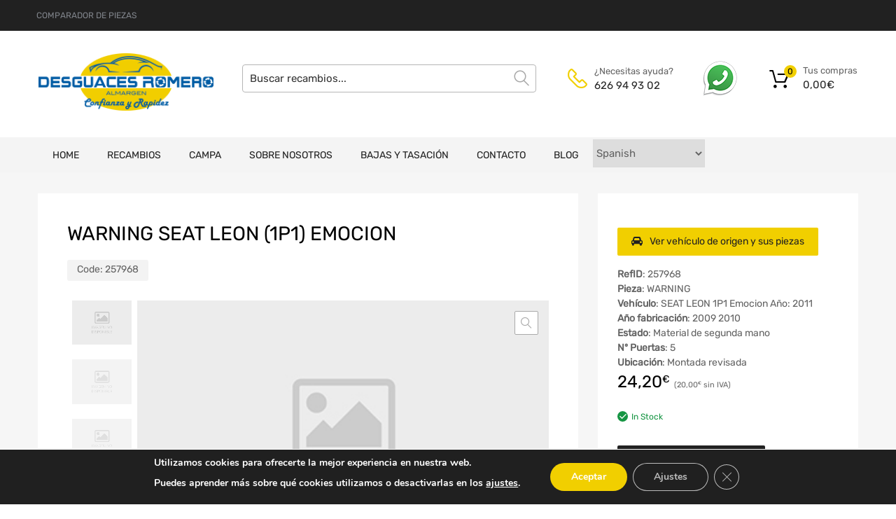

--- FILE ---
content_type: text/html; charset=UTF-8
request_url: https://desguacesromero.com/recambios/warning-seat-leon-1p1-emocion-257968/
body_size: 25630
content:
<!DOCTYPE html>
<html lang="es">

<head>
    <meta charset="UTF-8">
    <meta name="viewport" content="width=device-width, initial-scale=1.0, maximum-scale=1.0, user-scalable=0" />
    <meta name="theme-color" content="#fff" media="(prefers-color-scheme: light)">
    <meta name="theme-color" content="#fff" media="(prefers-color-scheme: dark)">
    <link rel="profile" href="http://gmpg.org/xfn/11">
            <link rel="pingback" href="https://desguacesromero.com/xmlrpc.php">
        <meta name='robots' content='index, follow, max-image-preview:large, max-snippet:-1, max-video-preview:-1' />

	<!-- This site is optimized with the Yoast SEO plugin v26.7 - https://yoast.com/wordpress/plugins/seo/ -->
	<title>WARNING SEAT LEON (1P1) Emocion - Desguaces y recambios</title>
<link data-rocket-prefetch href="https://chimpstatic.com" rel="dns-prefetch">
	<link rel="canonical" href="https://desguacesromero.com/recambios/warning-seat-leon-1p1-emocion-257968/" />
	<meta property="og:locale" content="es_ES" />
	<meta property="og:type" content="article" />
	<meta property="og:title" content="WARNING SEAT LEON (1P1) Emocion - Desguaces y recambios" />
	<meta property="og:url" content="https://desguacesromero.com/recambios/warning-seat-leon-1p1-emocion-257968/" />
	<meta property="og:site_name" content="Desguaces y recambios" />
	<meta name="twitter:card" content="summary_large_image" />
	<meta name="twitter:description" content="[woocommerce-desguaces-descripcion-corta-producto]" />
	<script type="application/ld+json" class="yoast-schema-graph">{"@context":"https://schema.org","@graph":[{"@type":"WebPage","@id":"https://desguacesromero.com/recambios/warning-seat-leon-1p1-emocion-257968/","url":"https://desguacesromero.com/recambios/warning-seat-leon-1p1-emocion-257968/","name":"WARNING SEAT LEON (1P1) Emocion - Desguaces y recambios","isPartOf":{"@id":"https://desguacesromero.com/author/admin/#website"},"datePublished":"2026-01-17T22:55:12+00:00","breadcrumb":{"@id":"https://desguacesromero.com/recambios/warning-seat-leon-1p1-emocion-257968/#breadcrumb"},"inLanguage":"es","potentialAction":[{"@type":"ReadAction","target":["https://desguacesromero.com/recambios/warning-seat-leon-1p1-emocion-257968/"]}]},{"@type":"BreadcrumbList","@id":"https://desguacesromero.com/recambios/warning-seat-leon-1p1-emocion-257968/#breadcrumb","itemListElement":[{"@type":"ListItem","position":1,"name":"Home","item":"https://desguacesromero.com/author/admin/"},{"@type":"ListItem","position":2,"name":"WARNING SEAT LEON (1P1) Emocion"}]},{"@type":"WebSite","@id":"https://desguacesromero.com/author/admin/#website","url":"https://desguacesromero.com/author/admin/","name":"Desguaces y recambios","description":"Tu pieza a un solo click","publisher":{"@id":"https://desguacesromero.com/author/admin/#organization"},"potentialAction":[{"@type":"SearchAction","target":{"@type":"EntryPoint","urlTemplate":"https://desguacesromero.com/author/admin/?s={search_term_string}"},"query-input":{"@type":"PropertyValueSpecification","valueRequired":true,"valueName":"search_term_string"}}],"inLanguage":"es"},{"@type":"Organization","@id":"https://desguacesromero.com/author/admin/#organization","name":"Desguaces y recambios","url":"https://desguacesromero.com/author/admin/","logo":{"@type":"ImageObject","inLanguage":"es","@id":"https://desguacesromero.com/author/admin/#/schema/logo/image/","url":"https://desguacesromero.com/wp-content/uploads/2021/10/cropped-LOGO-DESGUACES-ROMERO.png","contentUrl":"https://desguacesromero.com/wp-content/uploads/2021/10/cropped-LOGO-DESGUACES-ROMERO.png","width":1032,"height":336,"caption":"Desguaces y recambios"},"image":{"@id":"https://desguacesromero.com/author/admin/#/schema/logo/image/"}}]}</script>
	<!-- / Yoast SEO plugin. -->



<link rel="alternate" type="application/rss+xml" title="Desguaces y recambios &raquo; Feed" href="https://desguacesromero.com/feed/" />
<link rel="alternate" type="application/rss+xml" title="Desguaces y recambios &raquo; Feed de los comentarios" href="https://desguacesromero.com/comments/feed/" />
<link rel="alternate" type="application/rss+xml" title="Desguaces y recambios &raquo; Comentario WARNING SEAT LEON (1P1) Emocion del feed" href="https://desguacesromero.com/recambios/warning-seat-leon-1p1-emocion-257968/feed/" />
<link rel="alternate" title="oEmbed (JSON)" type="application/json+oembed" href="https://desguacesromero.com/wp-json/oembed/1.0/embed?url=https%3A%2F%2Fdesguacesromero.com%2Frecambios%2Fwarning-seat-leon-1p1-emocion-257968%2F" />
<link rel="alternate" title="oEmbed (XML)" type="text/xml+oembed" href="https://desguacesromero.com/wp-json/oembed/1.0/embed?url=https%3A%2F%2Fdesguacesromero.com%2Frecambios%2Fwarning-seat-leon-1p1-emocion-257968%2F&#038;format=xml" />
<style id='wp-img-auto-sizes-contain-inline-css' type='text/css'>
img:is([sizes=auto i],[sizes^="auto," i]){contain-intrinsic-size:3000px 1500px}
/*# sourceURL=wp-img-auto-sizes-contain-inline-css */
</style>
<style id='wp-emoji-styles-inline-css' type='text/css'>

	img.wp-smiley, img.emoji {
		display: inline !important;
		border: none !important;
		box-shadow: none !important;
		height: 1em !important;
		width: 1em !important;
		margin: 0 0.07em !important;
		vertical-align: -0.1em !important;
		background: none !important;
		padding: 0 !important;
	}
/*# sourceURL=wp-emoji-styles-inline-css */
</style>
<link data-minify="1" rel='stylesheet' id='campa-style-css' href='https://desguacesromero.com/wp-content/cache/min/1/wp-content/plugins/desguaces-campa/css/style.css?ver=1743079756' type='text/css' media='all' />
<link data-minify="1" rel='stylesheet' id='recambios-style-css' href='https://desguacesromero.com/wp-content/cache/min/1/wp-content/plugins/desguaces-recambios/css/style.css?ver=1743079756' type='text/css' media='all' />
<link data-minify="1" rel='stylesheet' id='nouislider-style-css' href='https://desguacesromero.com/wp-content/cache/min/1/wp-content/plugins/desguaces-recambios/includes/vendor/nouislider/nouislider.css?ver=1743079756' type='text/css' media='all' />
<link data-minify="1" rel='stylesheet' id='select2-style-css' href='https://desguacesromero.com/wp-content/cache/min/1/wp-content/plugins/desguaces-recambios/includes/vendor/select2/select2.css?ver=1743079756' type='text/css' media='all' />
<link rel='stylesheet' id='owl-css' href='https://desguacesromero.com/wp-content/plugins/desguaces-woocommerce/class/../includes/vendor/owlcarousel/assets/owl.carousel.min.css?ver=1.0' type='text/css' media='all' />
<link data-minify="1" rel='stylesheet' id='slider-css' href='https://desguacesromero.com/wp-content/cache/min/1/wp-content/plugins/desguaces-woocommerce/css/slider.css?ver=1743079756' type='text/css' media='all' />
<link data-minify="1" rel='stylesheet' id='woocommerce-css' href='https://desguacesromero.com/wp-content/cache/min/1/wp-content/plugins/desguaces-woocommerce/css/styles.css?ver=1743079756' type='text/css' media='all' />
<link data-minify="1" rel='stylesheet' id='formcraft-common-css' href='https://desguacesromero.com/wp-content/cache/min/1/wp-content/plugins/formcraft3/dist/formcraft-common.css?ver=1743079756' type='text/css' media='all' />
<link data-minify="1" rel='stylesheet' id='formcraft-form-css' href='https://desguacesromero.com/wp-content/cache/min/1/wp-content/plugins/formcraft3/dist/form.css?ver=1743079756' type='text/css' media='all' />
<link data-minify="1" rel='stylesheet' id='tz-public-styles-css' href='https://desguacesromero.com/wp-content/cache/min/1/wp-content/plugins/tz-feature-pack/public/css/tz-feature-pack-public.css?ver=1743079756' type='text/css' media='all' />
<link data-minify="1" rel='stylesheet' id='tz-widget-styles-css' href='https://desguacesromero.com/wp-content/cache/min/1/wp-content/plugins/tz-feature-pack/public/css/frontend-widget-styles.css?ver=1743079756' type='text/css' media='all' />
<link data-minify="1" rel='stylesheet' id='tz-elementor-styles-css' href='https://desguacesromero.com/wp-content/cache/min/1/wp-content/plugins/tz-feature-pack/public/css/elementor-widgets-styles.css?ver=1743079756' type='text/css' media='all' />
<link data-minify="1" rel='stylesheet' id='elementor-icons-css' href='https://desguacesromero.com/wp-content/cache/min/1/wp-content/plugins/elementor/assets/lib/eicons/css/elementor-icons.min.css?ver=1743079756' type='text/css' media='all' />
<link rel='stylesheet' id='elementor-frontend-css' href='https://desguacesromero.com/wp-content/plugins/elementor/assets/css/frontend.min.css?ver=3.34.1' type='text/css' media='all' />
<link rel='stylesheet' id='elementor-post-286591-css' href='https://desguacesromero.com/wp-content/uploads/elementor/css/post-286591.css?ver=1768841772' type='text/css' media='all' />
<link rel='stylesheet' id='photoswipe-css' href='https://desguacesromero.com/wp-content/plugins/woocommerce/assets/css/photoswipe/photoswipe.min.css?ver=10.4.3' type='text/css' media='all' />
<link rel='stylesheet' id='photoswipe-default-skin-css' href='https://desguacesromero.com/wp-content/plugins/woocommerce/assets/css/photoswipe/default-skin/default-skin.min.css?ver=10.4.3' type='text/css' media='all' />
<link data-minify="1" rel='stylesheet' id='woocommerce-smallscreen-css' href='https://desguacesromero.com/wp-content/cache/min/1/wp-content/plugins/woocommerce/assets/css/woocommerce-smallscreen.css?ver=1743079756' type='text/css' media='only screen and (max-width: 768px)' />
<style id='woocommerce-inline-inline-css' type='text/css'>
.woocommerce form .form-row .required { visibility: visible; }
/*# sourceURL=woocommerce-inline-inline-css */
</style>
<link data-minify="1" rel='stylesheet' id='megamenu-css' href='https://desguacesromero.com/wp-content/cache/min/1/wp-content/uploads/maxmegamenu/style.css?ver=1743079756' type='text/css' media='all' />
<link data-minify="1" rel='stylesheet' id='dashicons-css' href='https://desguacesromero.com/wp-content/cache/min/1/wp-includes/css/dashicons.min.css?ver=1743079756' type='text/css' media='all' />
<link data-minify="1" rel='stylesheet' id='parente2-style-css' href='https://desguacesromero.com/wp-content/cache/min/1/wp-content/themes/chromium/style.css?ver=1743079756' type='text/css' media='all' />
<link data-minify="1" rel='stylesheet' id='override-style-css' href='https://desguacesromero.com/wp-content/cache/min/1/wp-content/themes/chromium-child/overrides.css?ver=1743079756' type='text/css' media='all' />
<link data-minify="1" rel='stylesheet' id='chromium-style-css' href='https://desguacesromero.com/wp-content/cache/min/1/wp-content/themes/chromium-child/style.css?ver=1743079756' type='text/css' media='all' />
<style id='chromium-style-inline-css' type='text/css'>
@media screen and (min-width: 1024px){
						.product-images-wrapper .flex-control-thumbs {
							width: 85px !important;
						}
					}
/*# sourceURL=chromium-style-inline-css */
</style>
<link data-minify="1" rel='stylesheet' id='chromium-fonts-css' href='https://desguacesromero.com/wp-content/cache/min/1/wp-content/themes/chromium/assets/css/fonts.css?ver=1743079756' type='text/css' media='all' />
<link data-minify="1" rel='stylesheet' id='fontawesome-css' href='https://desguacesromero.com/wp-content/cache/min/1/wp-content/themes/chromium/assets/css/font-awesome.min.css?ver=1743079756' type='text/css' media='all' />
<link data-minify="1" rel='stylesheet' id='chromium-woo-styles-css' href='https://desguacesromero.com/wp-content/cache/min/1/wp-content/themes/chromium/assets/css/woo-styles.css?ver=1743079756' type='text/css' media='all' />
<link data-minify="1" rel='stylesheet' id='flick-css' href='https://desguacesromero.com/wp-content/cache/min/1/wp-content/plugins/mailchimp/assets/css/flick/flick.css?ver=1743079756' type='text/css' media='all' />
<link data-minify="1" rel='stylesheet' id='mailchimp_sf_main_css-css' href='https://desguacesromero.com/wp-content/cache/min/1/wp-content/plugins/mailchimp/assets/css/frontend.css?ver=1750268052' type='text/css' media='all' />
<link data-minify="1" rel='stylesheet' id='moove_gdpr_frontend-css' href='https://desguacesromero.com/wp-content/cache/min/1/wp-content/plugins/gdpr-cookie-compliance/dist/styles/gdpr-main.css?ver=1743079756' type='text/css' media='all' />
<style id='moove_gdpr_frontend-inline-css' type='text/css'>
#moove_gdpr_cookie_modal,#moove_gdpr_cookie_info_bar,.gdpr_cookie_settings_shortcode_content{font-family:&#039;Nunito&#039;,sans-serif}#moove_gdpr_save_popup_settings_button{background-color:#373737;color:#fff}#moove_gdpr_save_popup_settings_button:hover{background-color:#000}#moove_gdpr_cookie_info_bar .moove-gdpr-info-bar-container .moove-gdpr-info-bar-content a.mgbutton,#moove_gdpr_cookie_info_bar .moove-gdpr-info-bar-container .moove-gdpr-info-bar-content button.mgbutton{background-color:#f1cf00}#moove_gdpr_cookie_modal .moove-gdpr-modal-content .moove-gdpr-modal-footer-content .moove-gdpr-button-holder a.mgbutton,#moove_gdpr_cookie_modal .moove-gdpr-modal-content .moove-gdpr-modal-footer-content .moove-gdpr-button-holder button.mgbutton,.gdpr_cookie_settings_shortcode_content .gdpr-shr-button.button-green{background-color:#f1cf00;border-color:#f1cf00}#moove_gdpr_cookie_modal .moove-gdpr-modal-content .moove-gdpr-modal-footer-content .moove-gdpr-button-holder a.mgbutton:hover,#moove_gdpr_cookie_modal .moove-gdpr-modal-content .moove-gdpr-modal-footer-content .moove-gdpr-button-holder button.mgbutton:hover,.gdpr_cookie_settings_shortcode_content .gdpr-shr-button.button-green:hover{background-color:#fff;color:#f1cf00}#moove_gdpr_cookie_modal .moove-gdpr-modal-content .moove-gdpr-modal-close i,#moove_gdpr_cookie_modal .moove-gdpr-modal-content .moove-gdpr-modal-close span.gdpr-icon{background-color:#f1cf00;border:1px solid #f1cf00}#moove_gdpr_cookie_info_bar span.moove-gdpr-infobar-allow-all.focus-g,#moove_gdpr_cookie_info_bar span.moove-gdpr-infobar-allow-all:focus,#moove_gdpr_cookie_info_bar button.moove-gdpr-infobar-allow-all.focus-g,#moove_gdpr_cookie_info_bar button.moove-gdpr-infobar-allow-all:focus,#moove_gdpr_cookie_info_bar span.moove-gdpr-infobar-reject-btn.focus-g,#moove_gdpr_cookie_info_bar span.moove-gdpr-infobar-reject-btn:focus,#moove_gdpr_cookie_info_bar button.moove-gdpr-infobar-reject-btn.focus-g,#moove_gdpr_cookie_info_bar button.moove-gdpr-infobar-reject-btn:focus,#moove_gdpr_cookie_info_bar span.change-settings-button.focus-g,#moove_gdpr_cookie_info_bar span.change-settings-button:focus,#moove_gdpr_cookie_info_bar button.change-settings-button.focus-g,#moove_gdpr_cookie_info_bar button.change-settings-button:focus{-webkit-box-shadow:0 0 1px 3px #f1cf00;-moz-box-shadow:0 0 1px 3px #f1cf00;box-shadow:0 0 1px 3px #f1cf00}#moove_gdpr_cookie_modal .moove-gdpr-modal-content .moove-gdpr-modal-close i:hover,#moove_gdpr_cookie_modal .moove-gdpr-modal-content .moove-gdpr-modal-close span.gdpr-icon:hover,#moove_gdpr_cookie_info_bar span[data-href]>u.change-settings-button{color:#f1cf00}#moove_gdpr_cookie_modal .moove-gdpr-modal-content .moove-gdpr-modal-left-content #moove-gdpr-menu li.menu-item-selected a span.gdpr-icon,#moove_gdpr_cookie_modal .moove-gdpr-modal-content .moove-gdpr-modal-left-content #moove-gdpr-menu li.menu-item-selected button span.gdpr-icon{color:inherit}#moove_gdpr_cookie_modal .moove-gdpr-modal-content .moove-gdpr-modal-left-content #moove-gdpr-menu li a span.gdpr-icon,#moove_gdpr_cookie_modal .moove-gdpr-modal-content .moove-gdpr-modal-left-content #moove-gdpr-menu li button span.gdpr-icon{color:inherit}#moove_gdpr_cookie_modal .gdpr-acc-link{line-height:0;font-size:0;color:transparent;position:absolute}#moove_gdpr_cookie_modal .moove-gdpr-modal-content .moove-gdpr-modal-close:hover i,#moove_gdpr_cookie_modal .moove-gdpr-modal-content .moove-gdpr-modal-left-content #moove-gdpr-menu li a,#moove_gdpr_cookie_modal .moove-gdpr-modal-content .moove-gdpr-modal-left-content #moove-gdpr-menu li button,#moove_gdpr_cookie_modal .moove-gdpr-modal-content .moove-gdpr-modal-left-content #moove-gdpr-menu li button i,#moove_gdpr_cookie_modal .moove-gdpr-modal-content .moove-gdpr-modal-left-content #moove-gdpr-menu li a i,#moove_gdpr_cookie_modal .moove-gdpr-modal-content .moove-gdpr-tab-main .moove-gdpr-tab-main-content a:hover,#moove_gdpr_cookie_info_bar.moove-gdpr-dark-scheme .moove-gdpr-info-bar-container .moove-gdpr-info-bar-content a.mgbutton:hover,#moove_gdpr_cookie_info_bar.moove-gdpr-dark-scheme .moove-gdpr-info-bar-container .moove-gdpr-info-bar-content button.mgbutton:hover,#moove_gdpr_cookie_info_bar.moove-gdpr-dark-scheme .moove-gdpr-info-bar-container .moove-gdpr-info-bar-content a:hover,#moove_gdpr_cookie_info_bar.moove-gdpr-dark-scheme .moove-gdpr-info-bar-container .moove-gdpr-info-bar-content button:hover,#moove_gdpr_cookie_info_bar.moove-gdpr-dark-scheme .moove-gdpr-info-bar-container .moove-gdpr-info-bar-content span.change-settings-button:hover,#moove_gdpr_cookie_info_bar.moove-gdpr-dark-scheme .moove-gdpr-info-bar-container .moove-gdpr-info-bar-content button.change-settings-button:hover,#moove_gdpr_cookie_info_bar.moove-gdpr-dark-scheme .moove-gdpr-info-bar-container .moove-gdpr-info-bar-content u.change-settings-button:hover,#moove_gdpr_cookie_info_bar span[data-href]>u.change-settings-button,#moove_gdpr_cookie_info_bar.moove-gdpr-dark-scheme .moove-gdpr-info-bar-container .moove-gdpr-info-bar-content a.mgbutton.focus-g,#moove_gdpr_cookie_info_bar.moove-gdpr-dark-scheme .moove-gdpr-info-bar-container .moove-gdpr-info-bar-content button.mgbutton.focus-g,#moove_gdpr_cookie_info_bar.moove-gdpr-dark-scheme .moove-gdpr-info-bar-container .moove-gdpr-info-bar-content a.focus-g,#moove_gdpr_cookie_info_bar.moove-gdpr-dark-scheme .moove-gdpr-info-bar-container .moove-gdpr-info-bar-content button.focus-g,#moove_gdpr_cookie_info_bar.moove-gdpr-dark-scheme .moove-gdpr-info-bar-container .moove-gdpr-info-bar-content a.mgbutton:focus,#moove_gdpr_cookie_info_bar.moove-gdpr-dark-scheme .moove-gdpr-info-bar-container .moove-gdpr-info-bar-content button.mgbutton:focus,#moove_gdpr_cookie_info_bar.moove-gdpr-dark-scheme .moove-gdpr-info-bar-container .moove-gdpr-info-bar-content a:focus,#moove_gdpr_cookie_info_bar.moove-gdpr-dark-scheme .moove-gdpr-info-bar-container .moove-gdpr-info-bar-content button:focus,#moove_gdpr_cookie_info_bar.moove-gdpr-dark-scheme .moove-gdpr-info-bar-container .moove-gdpr-info-bar-content span.change-settings-button.focus-g,span.change-settings-button:focus,button.change-settings-button.focus-g,button.change-settings-button:focus,#moove_gdpr_cookie_info_bar.moove-gdpr-dark-scheme .moove-gdpr-info-bar-container .moove-gdpr-info-bar-content u.change-settings-button.focus-g,#moove_gdpr_cookie_info_bar.moove-gdpr-dark-scheme .moove-gdpr-info-bar-container .moove-gdpr-info-bar-content u.change-settings-button:focus{color:#f1cf00}#moove_gdpr_cookie_modal .moove-gdpr-branding.focus-g span,#moove_gdpr_cookie_modal .moove-gdpr-modal-content .moove-gdpr-tab-main a.focus-g,#moove_gdpr_cookie_modal .moove-gdpr-modal-content .moove-gdpr-tab-main .gdpr-cd-details-toggle.focus-g{color:#f1cf00}#moove_gdpr_cookie_modal.gdpr_lightbox-hide{display:none}
/*# sourceURL=moove_gdpr_frontend-inline-css */
</style>
<link data-minify="1" rel='stylesheet' id='elementor-gf-local-roboto-css' href='https://desguacesromero.com/wp-content/cache/min/1/wp-content/uploads/elementor/google-fonts/css/roboto.css?ver=1743079756' type='text/css' media='all' />
<link data-minify="1" rel='stylesheet' id='elementor-gf-local-robotoslab-css' href='https://desguacesromero.com/wp-content/cache/min/1/wp-content/uploads/elementor/google-fonts/css/robotoslab.css?ver=1743079756' type='text/css' media='all' />
<script type="text/javascript" src="https://desguacesromero.com/wp-includes/js/jquery/jquery.min.js?ver=3.7.1" id="jquery-core-js"></script>
<script type="text/javascript" src="https://desguacesromero.com/wp-includes/js/jquery/jquery-migrate.min.js?ver=3.4.1" id="jquery-migrate-js"></script>
<script type="text/javascript" src="https://desguacesromero.com/wp-content/plugins/woocommerce/assets/js/js-cookie/js.cookie.min.js?ver=2.1.4-wc.10.4.3" id="wc-js-cookie-js" defer="defer" data-wp-strategy="defer"></script>
<script type="text/javascript" id="wc-cart-fragments-js-extra">
/* <![CDATA[ */
var wc_cart_fragments_params = {"ajax_url":"/wp-admin/admin-ajax.php","wc_ajax_url":"/?wc-ajax=%%endpoint%%","cart_hash_key":"wc_cart_hash_4408e78367fbe93aa23f570ecedbdee7","fragment_name":"wc_fragments_4408e78367fbe93aa23f570ecedbdee7","request_timeout":"5000"};
//# sourceURL=wc-cart-fragments-js-extra
/* ]]> */
</script>
<script type="text/javascript" src="https://desguacesromero.com/wp-content/plugins/woocommerce/assets/js/frontend/cart-fragments.min.js?ver=10.4.3" id="wc-cart-fragments-js" defer="defer" data-wp-strategy="defer"></script>
<script type="text/javascript" src="https://desguacesromero.com/wp-content/plugins/woocommerce/assets/js/jquery-blockui/jquery.blockUI.min.js?ver=2.7.0-wc.10.4.3" id="wc-jquery-blockui-js" defer="defer" data-wp-strategy="defer"></script>
<script type="text/javascript" id="wc-add-to-cart-js-extra">
/* <![CDATA[ */
var wc_add_to_cart_params = {"ajax_url":"/wp-admin/admin-ajax.php","wc_ajax_url":"/?wc-ajax=%%endpoint%%","i18n_view_cart":"Ver carrito","cart_url":"https://desguacesromero.com/cart/","is_cart":"","cart_redirect_after_add":"yes"};
//# sourceURL=wc-add-to-cart-js-extra
/* ]]> */
</script>
<script type="text/javascript" src="https://desguacesromero.com/wp-content/plugins/woocommerce/assets/js/frontend/add-to-cart.min.js?ver=10.4.3" id="wc-add-to-cart-js" defer="defer" data-wp-strategy="defer"></script>
<script type="text/javascript" src="https://desguacesromero.com/wp-content/plugins/woocommerce/assets/js/zoom/jquery.zoom.min.js?ver=1.7.21-wc.10.4.3" id="wc-zoom-js" defer="defer" data-wp-strategy="defer"></script>
<script type="text/javascript" src="https://desguacesromero.com/wp-content/plugins/woocommerce/assets/js/flexslider/jquery.flexslider.min.js?ver=2.7.2-wc.10.4.3" id="wc-flexslider-js" defer="defer" data-wp-strategy="defer"></script>
<script type="text/javascript" src="https://desguacesromero.com/wp-content/plugins/woocommerce/assets/js/photoswipe/photoswipe.min.js?ver=4.1.1-wc.10.4.3" id="wc-photoswipe-js" defer="defer" data-wp-strategy="defer"></script>
<script type="text/javascript" src="https://desguacesromero.com/wp-content/plugins/woocommerce/assets/js/photoswipe/photoswipe-ui-default.min.js?ver=4.1.1-wc.10.4.3" id="wc-photoswipe-ui-default-js" defer="defer" data-wp-strategy="defer"></script>
<script type="text/javascript" id="wc-single-product-js-extra">
/* <![CDATA[ */
var wc_single_product_params = {"i18n_required_rating_text":"Por favor elige una puntuaci\u00f3n","i18n_rating_options":["1 de 5 estrellas","2 de 5 estrellas","3 de 5 estrellas","4 de 5 estrellas","5 de 5 estrellas"],"i18n_product_gallery_trigger_text":"Ver galer\u00eda de im\u00e1genes a pantalla completa","review_rating_required":"yes","flexslider":{"rtl":false,"animation":"slide","smoothHeight":true,"directionNav":false,"controlNav":"thumbnails","slideshow":false,"animationSpeed":500,"animationLoop":false,"allowOneSlide":false},"zoom_enabled":"1","zoom_options":[],"photoswipe_enabled":"1","photoswipe_options":{"shareEl":false,"closeOnScroll":false,"history":false,"hideAnimationDuration":0,"showAnimationDuration":0},"flexslider_enabled":"1"};
//# sourceURL=wc-single-product-js-extra
/* ]]> */
</script>
<script type="text/javascript" src="https://desguacesromero.com/wp-content/plugins/woocommerce/assets/js/frontend/single-product.min.js?ver=10.4.3" id="wc-single-product-js" defer="defer" data-wp-strategy="defer"></script>
<link rel="https://api.w.org/" href="https://desguacesromero.com/wp-json/" /><link rel="alternate" title="JSON" type="application/json" href="https://desguacesromero.com/wp-json/wp/v2/product/474849" /><meta name="generator" content="WordPress 6.9" />
<meta name="generator" content="WooCommerce 10.4.3" />
<link rel='shortlink' href='https://desguacesromero.com/?p=474849' />
	<noscript><style>.woocommerce-product-gallery{ opacity: 1 !important; }</style></noscript>
	<meta name="generator" content="Elementor 3.34.1; features: additional_custom_breakpoints; settings: css_print_method-external, google_font-enabled, font_display-auto">
			<style>
				.e-con.e-parent:nth-of-type(n+4):not(.e-lazyloaded):not(.e-no-lazyload),
				.e-con.e-parent:nth-of-type(n+4):not(.e-lazyloaded):not(.e-no-lazyload) * {
					background-image: none !important;
				}
				@media screen and (max-height: 1024px) {
					.e-con.e-parent:nth-of-type(n+3):not(.e-lazyloaded):not(.e-no-lazyload),
					.e-con.e-parent:nth-of-type(n+3):not(.e-lazyloaded):not(.e-no-lazyload) * {
						background-image: none !important;
					}
				}
				@media screen and (max-height: 640px) {
					.e-con.e-parent:nth-of-type(n+2):not(.e-lazyloaded):not(.e-no-lazyload),
					.e-con.e-parent:nth-of-type(n+2):not(.e-lazyloaded):not(.e-no-lazyload) * {
						background-image: none !important;
					}
				}
			</style>
			<link rel="icon" href="https://desguacesromero.com/wp-content/uploads/2021/07/favicon.png" sizes="32x32" />
<link rel="icon" href="https://desguacesromero.com/wp-content/uploads/2021/07/favicon.png" sizes="192x192" />
<link rel="apple-touch-icon" href="https://desguacesromero.com/wp-content/uploads/2021/07/favicon.png" />
<meta name="msapplication-TileImage" content="https://desguacesromero.com/wp-content/uploads/2021/07/favicon.png" />
		<style type="text/css" id="wp-custom-css">
			@media screen and (min-width: 768px) {
	.blog .site-sidebar {
		padding-top: 4em;
	}
	.archive:not(.woocommerce) .site-sidebar {
		padding-top: 65px;
	}
	.site-branding .hgroup-sidebar .widget {
    margin: 0 25px 0 0;
  }
	.site-branding .hgroup-sidebar .widget.widget_search {
    width: 500px;
		max-width: 100%;
	}
.widget_tz_contacts ul li.a-logo {
    max-width: 55%;
  }
}

@media screen and (min-width: 801px) {
	.logo-pos-left .site-branding .hgroup-sidebar .widget.widget_search {
		width: 500px;
	}
	.tz-sales-carousel .img-wrapper img {
    max-width: 75%;
}
}

.site .dgwt-wcas-search-wrapp .dgwt-wcas-sf-wrapp .dgwt-wcas-search-submit {
	background-color: #fdb819;
	color: #212121;
	font-weight: 500;
}

.site .dgwt-wcas-search-wrapp .dgwt-wcas-sf-wrapp .dgwt-wcas-search-submit:hover, .site .dgwt-wcas-search-wrapp .dgwt-wcas-sf-wrapp .dgwt-wcas-search-submit:focus, .site .dgwt-wcas-search-wrapp .dgwt-wcas-sf-wrapp .dgwt-wcas-search-submit:active {
	background-color: #212121;
	color: #fff;
}

.elementor-1961 .elementor-element.elementor-element-01e8704 iframe {
	height: 450px !important;
}

.footer-widgets .widget-area .widget.widget_mailchimpsf_widget+.widget {
	margin-top: 99px;
}

.elementor-element-6ba5f732 .tz-testimonials {
	max-width: 800px;
	margin: 0 auto;
}

.tz-categories-grid .title-wrapper {
    margin-bottom: 10px;
}

.tz-hoverable-tabs li.active .inner-content,
.tz-hoverable-tabs li.active .inner-content .elementor-top-section {
	min-height: 562px;
}

.site-logo img {
	max-width: 200px;
}


@media screen and (max-width: 500px) {
	.elementor-2392 .elementor-element.elementor-element-105ae5e3,
	.elementor-2325 .elementor-element.elementor-element-105ae5e3,
	.elementor-2233 .elementor-element.elementor-element-5e9101f6{
		background-size: contain;
	}
}

.site-logo img {
    max-width: 250px;
}
		</style>
		<style id="kirki-inline-styles">.site-header h1.site-title{font-family:Rubik;font-size:30px;font-weight:400;line-height:1.5;text-align:left;text-transform:none;color:#000000;}.blog.blog-grid-posts .site-content{align-items:start;}.filters-wrapper li{color:#81858c;background-color:#fff;}.filters-wrapper li:active,.filters-wrapper li:focus,.filters-wrapper li:hover{color:#212121;background-color:#fdb819;}.site-header{background:#ffffff;background-color:#ffffff;background-repeat:repeat-all;background-position:center center;background-attachment:scroll;font-family:Rubik;font-size:15px;font-weight:400;text-align:left;text-transform:none;-webkit-background-size:cover;-moz-background-size:cover;-ms-background-size:cover;-o-background-size:cover;background-size:cover;}.header-top{background-color:#212121;}.header-top,.tz-login-heading.inline .my-account:after{color:#8b8b8b;}.primary-nav{background-color:#f4f4f4;}.site-footer{background:#212121;background-color:#212121;background-repeat:repeat-all;background-position:center center;background-attachment:scroll;color:#9a9a9a;-webkit-background-size:cover;-moz-background-size:cover;-ms-background-size:cover;-o-background-size:cover;background-size:cover;}body{font-family:Rubik;font-size:14px;font-weight:400;line-height:1.5;text-align:left;text-transform:none;}.tz-product-tabs .nav-tabs > li > a:active,.tz-product-tabs .nav-tabs > li > a:focus,.tz-product-tabs .nav-tabs > li > a:hover,.tz-product-tabs .nav-tabs > li.active > a,.tz-sales-carousel .sale-title-wrapper span,body,ul#shipping_method .amount{color:#626262;}#ship-to-different-address,.author-info .author-bio,.blog article.type-post,.comments-area .comment,.comments-area .pingback,.elementor-widget .product_list_widget .price del,.form-row label,.quantity input[type=number],.shop_table.cart td.product-price,.site-breadcrumbs,.tz-categories-grid li:not(.show-all) a,.tz-from-blog .entry-excerpt,.tz-hoverable-tabs p a,.tz-login-form-wrapper p::after,.tz-product-tabs .nav-tabs > li > a,.tz-sales-carousel .countdown-section::before,.tz-sales-carousel .price-wrapper del,.tz-sales-carousel .sale-description,.widget .product_list_widget .price del,.widget_calendar,.widget_tz_shopping_cart .widget_shopping_cart_content .total strong,.widget_tz_shopping_cart ul.cart_list li a.remove,.woocommerce-Reviews .description,.woocommerce-checkout-review-order-table tbody tr,td.product-remove a,ul#shipping_method li input + label{color:#626262;}td.product-remove a{border-color:#626262;}.quantity .quantity-button:after,.quantity .quantity-button:before{background-color:#626262;}.blog-grid-posts article.type-post .post-date-wrapper span.border,.chromium-look-tires .hgroup-sidebar .widget_tz_shopping_cart .heading,.elementor-widget .product_list_widget .save-percent,.product .onsale,.product .onsale:before,.product .save-percent,.product.badges-style-3 .onsale,.site-header .compare-count-wrapper,.site-header .wishlist-count-wrapper,.site-sidebar.style-1 .widget .widget-title:after,.site-sidebar.style-1 .widget:not(.widget_tz_categories) .widget-title span:after,.tz-from-blog .item-content ul.post-categories a,.tz-like-wrapper .wrapper a:hover,.tz-product-tabs .nav-tabs > li > a::before,.tz-sales-carousel .countdown-section,.ui-slider-horizontal .ui-slider-range,.widget .product_list_widget .save-percent,.widget_categories ul li:before, .widget_archive ul li:before, .widget_pages ul li:before, .widget_rss ul li:before, .widget_nav_menu ul li:before,.widget_tz_categories.alt-style .widget-title,.widget_tz_socials ul.inline-mode li i:hover,article.type-post .custom-post-label,body:not(.chromium-look-tires) .elementor-widget-wp-widget-tz_woo_cart .heading .cart-count-wrapper,body:not(.chromium-look-tires) .widget_tz_shopping_cart .heading .cart-count-wrapper,figure.effect-sarah,ul.tabs.wc-tabs > li > a::before{background-color:#f1cf00;}.button.tm-woocompare-button-single:before,.button.tm-woowishlist-button-single:before,.cart_totals tr.order-total td,.chromium-look-tires .hgroup-sidebar .widget_tz_shopping_cart .heading .cart-count-wrapper,.chromium-look-tools .tz-login-heading .logged-in-as span,.chromium-product-style-3 li.product:hover .button.add_to_cart_button::before,.chromium-product-style-3 li.product:hover .button.ajax_add_to_cart::before,.chromium-product-style-4 li.product:hover .button.add_to_cart_button::before,.chromium-product-style-4 li.product:hover .button.ajax_add_to_cart::before,.comment-form-rating p.stars a,.date-cat-wrapper span,.entry-summary .button.tm-woocompare-page-button:active,.entry-summary .button.tm-woocompare-page-button:focus,.entry-summary .button.tm-woocompare-page-button:hover,.entry-summary .button.tm-woowishlist-page-button:active,.entry-summary .button.tm-woowishlist-page-button:focus,.entry-summary .button.tm-woowishlist-page-button:hover,.post-date-wrapper span:not(.border),.price ins .woocommerce-Price-amount,.tz-sales-carousel .amount,.tz-sales-carousel .countdown-wrapper.style-2 .countdown-amount,.tz-sales-carousel .sale-title-wrapper,.wc-layered-nav-rating .star-rating span::before,.widget_layered_nav_filters ul li a:before,.widget_tz_hot_offers .countdown-amount,.woocommerce-checkout-review-order-table .order-total td,article.format-quote .quote-wrapper i::before,blockquote:before,td.product-remove a:active,td.product-remove a:focus,td.product-remove a:hover{color:#f1cf00;}.home-hero-search.elementor-widget-tabs .elementor-tab-title.elementor-active,.product .onsale:before,.tz-product-tabs .tab-nav-wrapper .nav-tabs>li>a::after,.widget_tz_categories.alt-style,td.product-remove a:active,td.product-remove a:focus,td.product-remove a:hover{border-color:#f1cf00;}.chromium-product-style-2 li.product .buttons-wrapper .button,.entry-summary .button.tm-woocompare-page-button,.entry-summary .button.tm-woowishlist-page-button,.product .star-rating span:before,.product-shares-wrapper .tz-social-links .wrapper a:hover,.product-shares-wrapper .tz-social-links .wrapper a:hover i::before,.product_list_widget .star-rating span::before,.related-posts .date,.tab-content-grid a:active,.tab-content-grid a:focus,.tab-content-grid a:hover,.tab-content-grid ul li:first-child a:active,.tab-content-grid ul li:first-child a:focus,.tab-content-grid ul li:first-child a:hover,.tz-from-blog .time-wrapper,article.type-post .entry-date,ul.posts-list .post-date{color:#f1cf00;}.search .search-excerpt,.widget_layered_nav li.chosen a:before{background-color:#f1cf00;}.widget_layered_nav li.chosen a:before{border-color:#f1cf00;}.button.tm-woocompare-button-single,.button.tm-woowishlist-button-single,.nav-links span i:before,.show-all a:active,.show-all a:focus,.show-all a:hover,.show-all a:hover i:before,.site-sidebar .widget_calendar a,.widget.widget_tz_categories.alt-style a,a{color:#212121;}article.type-post .grid-wrapper .post-tags a:active,article.type-post .grid-wrapper .post-tags a:focus,article.type-post .grid-wrapper .post-tags a:hover,.blog-style-2 article.type-post .post-cats a:active,.blog-style-2 article.type-post .post-cats a:focus,.blog-style-2 article.type-post .post-cats a:hover,.button.tm-woocompare-button-single:active,.button.tm-woocompare-button-single:focus,.button.tm-woocompare-button-single:hover,.button.tm-woowishlist-button-single:active,.button.tm-woowishlist-button-single:focus,.button.tm-woowishlist-button-single:hover,.comment-author a:active,.comment-author a:focus,.comment-author a:hover,.entry-title a:active,.entry-title a:focus,.entry-title a:hover,.nav-links span:hover i:before,.related-posts .related-categorie:active,.related-posts .related-categorie:focus,.related-posts .related-categorie:hover,.related-posts h3 a:active,.related-posts h3 a:focus,.related-posts h3 a:hover,.show-all a,.show-all a i:before,.site-sidebar .widget_calendar a:active,.site-sidebar .widget_calendar a:focus,.site-sidebar .widget_calendar a:hover,.tz-categories-grid li:not(.show-all) a:active,.tz-categories-grid li:not(.show-all) a:focus,.tz-categories-grid li:not(.show-all) a:hover,.tz-hoverable-tabs p a:active,.tz-hoverable-tabs p a:focus,.tz-hoverable-tabs p a:hover,.widget.widget_tz_categories.alt-style a:active,.widget.widget_tz_categories.alt-style a:focus,.widget.widget_tz_categories.alt-style a:hover,a:active,a:focus,a:hover{color:#f1cf00;}.site-sidebar a,.woocommerce-MyAccount-navigation a{color:#626262;}.site-sidebar .comment-author-link a:active,.site-sidebar .comment-author-link a:focus,.site-sidebar .comment-author-link a:hover,.site-sidebar .current-cat a,.site-sidebar a:active,.site-sidebar a:focus,.site-sidebar a:hover,.woocommerce-MyAccount-navigation a:active,.woocommerce-MyAccount-navigation a:focus,.woocommerce-MyAccount-navigation a:hover{color:#f1cf00;}.elementor-header-top a,.header-top a{color:#81858c;}.header-top .tz-login-heading.inline a.login-button:active,.header-top .tz-login-heading.inline a.login-button:focus,.header-top .tz-login-heading.inline a.login-button:hover,.header-top a:active,.header-top a:focus,.header-top a:hover,.tz-login-heading.inline a.my-account:active,.tz-login-heading.inline a.my-account:focus,.tz-login-heading.inline a.my-account:hover{color:#f1cf00;}.site-footer a{color:#9a9a9a;}.site-footer a:active,.site-footer a:focus,.site-footer a:hover{color:#f1cf00;}.site-header .widget-heading,.site-header h1,.site-header h2,.site-header h3,.site-header h4,.site-header h5,.site-header h6{color:#626262;}.product .price,.product-shares-wrapper .tz-social-links .heading,.single-label span,.site-content h1,.site-content h2,.site-content h3,.site-content h4,.site-content h5,.site-content h6,.site-sidebar .comment-author-link,.site-sidebar .comment-author-link a,blockquote,div.product .price{color:#000000;}.site-sidebar h1,.site-sidebar h1 a,.site-sidebar h2,.site-sidebar h2 a,.site-sidebar h3,.site-sidebar h3 a,.site-sidebar h4,.site-sidebar h4 a,.site-sidebar h5,.site-sidebar h5 a,.site-sidebar h6,.site-sidebar h6 a{color:#000000;}.site-footer h1,.site-footer h2,.site-footer h3,.site-footer h4,.site-footer h5,.site-footer h6{color:#ffffff;}#comments,#reviews ol.commentlist,.ajax-auth .botom-links,.author-info h3,.blog.blog-grid-posts .meta-counters,.cart_totals h2,.comment .child-comments,.cross-sells h2,.elementor-widget h5,.elementor-widget-wp-widget-tz_woo_cart .widget_shopping_cart_content,.elementor-widget-wp-widget-tz_woo_cart .widget_shopping_cart_content .total,.post-date-wrapper .border,.post-navigation .nav-links,.primary-nav,.product-classic-style div.product .product-shares-wrapper,.site-header .tm-woocompare-widget-products,.site-header .tm-woowishlist-widget-products,.site-sidebar.style-1 .widget .screen-reader-text + .select-wrapper,.site-sidebar.style-1 .widget .widget-title + *,.tz-categories-grid.with-slider .title-wrapper,.tz-from-blog.style-2 .title-wrapper,.tz-hoverable-tabs ul.nav li,.tz-login-form-wrapper,.tz-login-form-wrapper .heading,.tz-product-tabs .tab-nav-wrapper,.widget .widget-title,.widget.widget_tz_categories.alt-style ul li,.widget_layered_nav ul li a:before,.widget_layered_nav_filters ul li a:before,.widget_price_filter .from,.widget_price_filter .to,.widget_tz_shopping_cart .mini-cart-heading,.widget_tz_shopping_cart .widget_shopping_cart_content,.widget_tz_shopping_cart .widget_shopping_cart_content .total,.widget_tz_shopping_cart ul.cart_list li a.remove,.woocommerce-MyAccount-navigation,.woocommerce-MyAccount-navigation ul li,.woocommerce-checkout h2,.woocommerce-checkout-review-order-table .img,article.type-post .post-cats,article.type-post .post-tags,figure.gallery-item:hover img,form.ajax-auth,table,table td,table th,table.order_details,table.order_details td,table.order_details th,ul.tabs.wc-tabs > li > a{border-color:#ebebeb;}.owl-carousel .owl-nav div + div::before,.tab-pane .slider-navi span + span::before,.title-wrapper .slider-navi span + span::before,.widget_tz_login_register + .widget:before,article.type-post .post-date-wrapper::after,article.type-post .post-date-wrapper::before,hr{background-color:#ebebeb;}.product .star-rating:before,.product_list_widget .star-rating::before,.tz-hoverable-tabs i.icon:before,.tz-testimonials .star-rating:before,.wc-layered-nav-rating .star-rating::before{color:#ebebeb;}.chromium-product-style-2 li.product .button::before,.chromium-product-style-3 li.product .button::before,.chromium-product-style-4 li.product .button::before,.meta-counters,.product .reviews-wrapper,.product-images-wrapper .woocommerce-product-gallery__trigger,.product-shares-wrapper .tz-social-links .wrapper a,.product-shares-wrapper .tz-social-links .wrapper a i::before,.quote-wrapper i::before,.related-posts .related-categorie,.tz-from-blog .post-views,.tz-from-blog.style-2 .item-content a.post-cat-link,.widget_archive .count,.widget_categories .count,.widget_search .search-form::before,.widget_tz_categories .count,article.type-post .time-wrapper i{color:#a9a9a9;}.product-images-wrapper .woocommerce-product-gallery__trigger{border-color:#a9a9a9;}.button,button,input,textarea{font-family:Rubik;font-size:14px;font-weight:400;text-align:left;text-transform:none;}.button,.select2-container--default .select2-selection--single,.select2-dropdown,button,input,textarea{border-top-left-radius:2px;border-top-right-radius:2px;border-bottom-right-radius:2px;border-bottom-left-radius:2px;}input[type="color"],input[type="date"],input[type="datetime"],input[type="datetime-local"],input[type="email"],input[type="month"],input[type="number"],input[type="password"],input[type="range"],input[type="search"],input[type="tel"],input[type="text"],input[type="time"],input[type="url"],input[type="week"],textarea{color:#565656;background-color:#ffffff;}.product-pager::before,.select-wrapper::before,.select2-container--default .select2-search--dropdown .select2-search__field,.select2-container--default .select2-selection--single,.select2-dropdown,.woocommerce-ordering::before,input[type="color"],input[type="date"],input[type="datetime"],input[type="datetime-local"],input[type="email"],input[type="month"],input[type="number"],input[type="password"],input[type="range"],input[type="search"],input[type="tel"],input[type="text"],input[type="time"],input[type="url"],input[type="week"],select,textarea{border-color:#dbdbdb;}.select2-container--default .select2-selection--single .select2-selection__arrow:before{background-color:#dbdbdb;}.button,.logo-group-nav .menu a,.primary-nav .menu a,.primary-nav .nav-menu a,button,html input[type="button"],input[type="reset"],input[type="submit"]{color:#212121;}.button:active,.button:focus,.button:hover,.logo-group-nav .current-menu-item a,.logo-group-nav .menu > li > a:active,.logo-group-nav .menu > li > a:focus,.logo-group-nav .menu > li > a:hover,.primary-nav .current-menu-item a,.primary-nav .menu > li > a:focus,.primary-nav .menu > li > a:hover,.primary-nav .nav-menu > li > a:hover,.primary-nav > li > .menu a:active,button:active,button:focus,button:hover,html input[type="button"]:active,html input[type="button"]:focus,html input[type="button"]:hover,input[type="reset"]:active,input[type="reset"]:focus,input[type="reset"]:hover,input[type="submit"]:active,input[type="submit"]:focus,input[type="submit"]:hover{color:#fff;}.button,.chromium-look-tires .tz-categories-menu ul li:before,.logo-group-nav .menu a,.primary-nav .menu a,button,html input[type="button"],input[type="reset"],input[type="submit"]{background-color:#f1cf00;}.button:active,.button:focus,.button:hover,.logo-group-nav .current-menu-item a,.logo-group-nav .menu > li > a:active,.logo-group-nav .menu > li > a:focus,.logo-group-nav .menu > li > a:hover,.logo-group-nav .nav-menu > li > a:hover,.primary-nav .current-menu-item a,.primary-nav .menu > li > a:active,.primary-nav .menu > li > a:focus,.primary-nav .menu > li > a:hover,.primary-nav .nav-menu > li > a:active,.primary-nav .nav-menu > li > a:focus,.primary-nav .nav-menu > li > a:hover,button:active,button:focus,button:hover,html input[type="button"]:active,html input[type="button"]:focus,html input[type="button"]:hover,input[type="reset"]:active,input[type="reset"]:focus,input[type="reset"]:hover,input[type="submit"]:active,input[type="submit"]:focus,input[type="submit"]:hover{background-color:#212121;}.primary-alt-btn .button,.primary-alt-btn button,.primary-alt-btn input[type="reset"],.primary-alt-btn input[type="submit"],.primary-alt-btn.button,.widget_mailchimpsf_widget .mc_signup_submit,figure.tz-banner .banner-button,html .primary-alt-btn input[type="button"]{color:#212121;background-color:#f1cf00;}.primary-alt-btn .button:active,.primary-alt-btn .button:focus,.primary-alt-btn .button:hover,.primary-alt-btn button:active,.primary-alt-btn button:focus,.primary-alt-btn button:hover,.primary-alt-btn input[type="reset"]:active,.primary-alt-btn input[type="reset"]:focus,.primary-alt-btn input[type="reset"]:hover,.primary-alt-btn input[type="submit"]:active,.primary-alt-btn input[type="submit"]:focus,.primary-alt-btn input[type="submit"]:hover,.primary-alt-btn.button:active,.primary-alt-btn.button:focus,.primary-alt-btn.button:hover,.primary-alt-btn:hover .tz-banner .button,.widget_mailchimpsf_widget .mc_signup_submit:active,.widget_mailchimpsf_widget .mc_signup_submit:focus,.widget_mailchimpsf_widget .mc_signup_submit:hover,figure.tz-banner .banner-button:active,figure.tz-banner .banner-button:hover,html .primary-alt-btn input[type="button"]:active,html .primary-alt-btn input[type="button"]:focus,html .primary-alt-btn input[type="button"]:hover{color:#212121;background-color:#f1cf00;}.button.alt,.button.empty-cart,.checkout-button.button,.checkout.button,.link-to-post.button,.single article.type-post .post-tags a,li.product .buttons-wrapper .button,li.product .excerpt-wrapper .button{color:#ffffff;background-color:#212121;}.button.alt:active,.button.alt:focus,.button.alt:hover,.button.empty-cart:active,.button.empty-cart:focus,.button.empty-cart:hover,.checkout-button.button:active,.checkout-button.button:focus,.checkout-button.button:hover,.checkout.button:active,.checkout.button:focus,.checkout.button:hover,.link-to-post.button:active,.link-to-post.button:focus,.link-to-post.button:hover,.single article.type-post .post-tags a:active,.single article.type-post .post-tags a:focus,.single article.type-post .post-tags a:hover,li.product .buttons-wrapper .button:active,li.product .buttons-wrapper .button:focus,li.product .buttons-wrapper .button:hover,li.product .excerpt-wrapper .button:active,li.product .excerpt-wrapper .button:focus,li.product .excerpt-wrapper .button:hover{color:#212121;background-color:#f1cf00;}.secondary-alt-btn .button,.secondary-alt-btn button,.secondary-alt-btn input[type="reset"],.secondary-alt-btn input[type="submit"],.secondary-alt-btn.button,.site .dgwt-wcas-search-wrapp .dgwt-wcas-sf-wrapp .dgwt-wcas-search-submit,html .secondary-alt-btn input[type="button"]{color:#fff;background-color:#212121;}.secondary-alt-btn .button:active,.secondary-alt-btn .button:focus,.secondary-alt-btn .button:hover,.secondary-alt-btn button:active,.secondary-alt-btn button:focus,.secondary-alt-btn button:hover,.secondary-alt-btn input[type="reset"]:active,.secondary-alt-btn input[type="reset"]:focus,.secondary-alt-btn input[type="reset"]:hover,.secondary-alt-btn input[type="submit"]:active,.secondary-alt-btn input[type="submit"]:focus,.secondary-alt-btn input[type="submit"]:hover,.secondary-alt-btn.button:active,.secondary-alt-btn.button:focus,.secondary-alt-btn.button:hover,.secondary-alt-btn:hover .tz-banner .button,.site .dgwt-wcas-search-wrapp .dgwt-wcas-sf-wrapp .dgwt-wcas-search-submit:active,.site .dgwt-wcas-search-wrapp .dgwt-wcas-sf-wrapp .dgwt-wcas-search-submit:focus,.site .dgwt-wcas-search-wrapp .dgwt-wcas-sf-wrapp .dgwt-wcas-search-submit:hover,html .secondary-alt-btn input[type="button"]:active,html .secondary-alt-btn input[type="button"]:focus,html .secondary-alt-btn input[type="button"]:hover{color:#fff;background-color:#3a3a3a;}/* arabic */
@font-face {
  font-family: 'Rubik';
  font-style: normal;
  font-weight: 400;
  font-display: swap;
  src: url(https://desguacesromero.com/wp-content/fonts/rubik/iJWZBXyIfDnIV5PNhY1KTN7Z-Yh-B4iFUkU1Z4Y.woff2) format('woff2');
  unicode-range: U+0600-06FF, U+0750-077F, U+0870-088E, U+0890-0891, U+0897-08E1, U+08E3-08FF, U+200C-200E, U+2010-2011, U+204F, U+2E41, U+FB50-FDFF, U+FE70-FE74, U+FE76-FEFC, U+102E0-102FB, U+10E60-10E7E, U+10EC2-10EC4, U+10EFC-10EFF, U+1EE00-1EE03, U+1EE05-1EE1F, U+1EE21-1EE22, U+1EE24, U+1EE27, U+1EE29-1EE32, U+1EE34-1EE37, U+1EE39, U+1EE3B, U+1EE42, U+1EE47, U+1EE49, U+1EE4B, U+1EE4D-1EE4F, U+1EE51-1EE52, U+1EE54, U+1EE57, U+1EE59, U+1EE5B, U+1EE5D, U+1EE5F, U+1EE61-1EE62, U+1EE64, U+1EE67-1EE6A, U+1EE6C-1EE72, U+1EE74-1EE77, U+1EE79-1EE7C, U+1EE7E, U+1EE80-1EE89, U+1EE8B-1EE9B, U+1EEA1-1EEA3, U+1EEA5-1EEA9, U+1EEAB-1EEBB, U+1EEF0-1EEF1;
}
/* cyrillic-ext */
@font-face {
  font-family: 'Rubik';
  font-style: normal;
  font-weight: 400;
  font-display: swap;
  src: url(https://desguacesromero.com/wp-content/fonts/rubik/iJWZBXyIfDnIV5PNhY1KTN7Z-Yh-B4iFWkU1Z4Y.woff2) format('woff2');
  unicode-range: U+0460-052F, U+1C80-1C8A, U+20B4, U+2DE0-2DFF, U+A640-A69F, U+FE2E-FE2F;
}
/* cyrillic */
@font-face {
  font-family: 'Rubik';
  font-style: normal;
  font-weight: 400;
  font-display: swap;
  src: url(https://desguacesromero.com/wp-content/fonts/rubik/iJWZBXyIfDnIV5PNhY1KTN7Z-Yh-B4iFU0U1Z4Y.woff2) format('woff2');
  unicode-range: U+0301, U+0400-045F, U+0490-0491, U+04B0-04B1, U+2116;
}
/* hebrew */
@font-face {
  font-family: 'Rubik';
  font-style: normal;
  font-weight: 400;
  font-display: swap;
  src: url(https://desguacesromero.com/wp-content/fonts/rubik/iJWZBXyIfDnIV5PNhY1KTN7Z-Yh-B4iFVUU1Z4Y.woff2) format('woff2');
  unicode-range: U+0307-0308, U+0590-05FF, U+200C-2010, U+20AA, U+25CC, U+FB1D-FB4F;
}
/* latin-ext */
@font-face {
  font-family: 'Rubik';
  font-style: normal;
  font-weight: 400;
  font-display: swap;
  src: url(https://desguacesromero.com/wp-content/fonts/rubik/iJWZBXyIfDnIV5PNhY1KTN7Z-Yh-B4iFWUU1Z4Y.woff2) format('woff2');
  unicode-range: U+0100-02BA, U+02BD-02C5, U+02C7-02CC, U+02CE-02D7, U+02DD-02FF, U+0304, U+0308, U+0329, U+1D00-1DBF, U+1E00-1E9F, U+1EF2-1EFF, U+2020, U+20A0-20AB, U+20AD-20C0, U+2113, U+2C60-2C7F, U+A720-A7FF;
}
/* latin */
@font-face {
  font-family: 'Rubik';
  font-style: normal;
  font-weight: 400;
  font-display: swap;
  src: url(https://desguacesromero.com/wp-content/fonts/rubik/iJWZBXyIfDnIV5PNhY1KTN7Z-Yh-B4iFV0U1.woff2) format('woff2');
  unicode-range: U+0000-00FF, U+0131, U+0152-0153, U+02BB-02BC, U+02C6, U+02DA, U+02DC, U+0304, U+0308, U+0329, U+2000-206F, U+20AC, U+2122, U+2191, U+2193, U+2212, U+2215, U+FEFF, U+FFFD;
}/* arabic */
@font-face {
  font-family: 'Rubik';
  font-style: normal;
  font-weight: 400;
  font-display: swap;
  src: url(https://desguacesromero.com/wp-content/fonts/rubik/iJWZBXyIfDnIV5PNhY1KTN7Z-Yh-B4iFUkU1Z4Y.woff2) format('woff2');
  unicode-range: U+0600-06FF, U+0750-077F, U+0870-088E, U+0890-0891, U+0897-08E1, U+08E3-08FF, U+200C-200E, U+2010-2011, U+204F, U+2E41, U+FB50-FDFF, U+FE70-FE74, U+FE76-FEFC, U+102E0-102FB, U+10E60-10E7E, U+10EC2-10EC4, U+10EFC-10EFF, U+1EE00-1EE03, U+1EE05-1EE1F, U+1EE21-1EE22, U+1EE24, U+1EE27, U+1EE29-1EE32, U+1EE34-1EE37, U+1EE39, U+1EE3B, U+1EE42, U+1EE47, U+1EE49, U+1EE4B, U+1EE4D-1EE4F, U+1EE51-1EE52, U+1EE54, U+1EE57, U+1EE59, U+1EE5B, U+1EE5D, U+1EE5F, U+1EE61-1EE62, U+1EE64, U+1EE67-1EE6A, U+1EE6C-1EE72, U+1EE74-1EE77, U+1EE79-1EE7C, U+1EE7E, U+1EE80-1EE89, U+1EE8B-1EE9B, U+1EEA1-1EEA3, U+1EEA5-1EEA9, U+1EEAB-1EEBB, U+1EEF0-1EEF1;
}
/* cyrillic-ext */
@font-face {
  font-family: 'Rubik';
  font-style: normal;
  font-weight: 400;
  font-display: swap;
  src: url(https://desguacesromero.com/wp-content/fonts/rubik/iJWZBXyIfDnIV5PNhY1KTN7Z-Yh-B4iFWkU1Z4Y.woff2) format('woff2');
  unicode-range: U+0460-052F, U+1C80-1C8A, U+20B4, U+2DE0-2DFF, U+A640-A69F, U+FE2E-FE2F;
}
/* cyrillic */
@font-face {
  font-family: 'Rubik';
  font-style: normal;
  font-weight: 400;
  font-display: swap;
  src: url(https://desguacesromero.com/wp-content/fonts/rubik/iJWZBXyIfDnIV5PNhY1KTN7Z-Yh-B4iFU0U1Z4Y.woff2) format('woff2');
  unicode-range: U+0301, U+0400-045F, U+0490-0491, U+04B0-04B1, U+2116;
}
/* hebrew */
@font-face {
  font-family: 'Rubik';
  font-style: normal;
  font-weight: 400;
  font-display: swap;
  src: url(https://desguacesromero.com/wp-content/fonts/rubik/iJWZBXyIfDnIV5PNhY1KTN7Z-Yh-B4iFVUU1Z4Y.woff2) format('woff2');
  unicode-range: U+0307-0308, U+0590-05FF, U+200C-2010, U+20AA, U+25CC, U+FB1D-FB4F;
}
/* latin-ext */
@font-face {
  font-family: 'Rubik';
  font-style: normal;
  font-weight: 400;
  font-display: swap;
  src: url(https://desguacesromero.com/wp-content/fonts/rubik/iJWZBXyIfDnIV5PNhY1KTN7Z-Yh-B4iFWUU1Z4Y.woff2) format('woff2');
  unicode-range: U+0100-02BA, U+02BD-02C5, U+02C7-02CC, U+02CE-02D7, U+02DD-02FF, U+0304, U+0308, U+0329, U+1D00-1DBF, U+1E00-1E9F, U+1EF2-1EFF, U+2020, U+20A0-20AB, U+20AD-20C0, U+2113, U+2C60-2C7F, U+A720-A7FF;
}
/* latin */
@font-face {
  font-family: 'Rubik';
  font-style: normal;
  font-weight: 400;
  font-display: swap;
  src: url(https://desguacesromero.com/wp-content/fonts/rubik/iJWZBXyIfDnIV5PNhY1KTN7Z-Yh-B4iFV0U1.woff2) format('woff2');
  unicode-range: U+0000-00FF, U+0131, U+0152-0153, U+02BB-02BC, U+02C6, U+02DA, U+02DC, U+0304, U+0308, U+0329, U+2000-206F, U+20AC, U+2122, U+2191, U+2193, U+2212, U+2215, U+FEFF, U+FFFD;
}/* arabic */
@font-face {
  font-family: 'Rubik';
  font-style: normal;
  font-weight: 400;
  font-display: swap;
  src: url(https://desguacesromero.com/wp-content/fonts/rubik/iJWZBXyIfDnIV5PNhY1KTN7Z-Yh-B4iFUkU1Z4Y.woff2) format('woff2');
  unicode-range: U+0600-06FF, U+0750-077F, U+0870-088E, U+0890-0891, U+0897-08E1, U+08E3-08FF, U+200C-200E, U+2010-2011, U+204F, U+2E41, U+FB50-FDFF, U+FE70-FE74, U+FE76-FEFC, U+102E0-102FB, U+10E60-10E7E, U+10EC2-10EC4, U+10EFC-10EFF, U+1EE00-1EE03, U+1EE05-1EE1F, U+1EE21-1EE22, U+1EE24, U+1EE27, U+1EE29-1EE32, U+1EE34-1EE37, U+1EE39, U+1EE3B, U+1EE42, U+1EE47, U+1EE49, U+1EE4B, U+1EE4D-1EE4F, U+1EE51-1EE52, U+1EE54, U+1EE57, U+1EE59, U+1EE5B, U+1EE5D, U+1EE5F, U+1EE61-1EE62, U+1EE64, U+1EE67-1EE6A, U+1EE6C-1EE72, U+1EE74-1EE77, U+1EE79-1EE7C, U+1EE7E, U+1EE80-1EE89, U+1EE8B-1EE9B, U+1EEA1-1EEA3, U+1EEA5-1EEA9, U+1EEAB-1EEBB, U+1EEF0-1EEF1;
}
/* cyrillic-ext */
@font-face {
  font-family: 'Rubik';
  font-style: normal;
  font-weight: 400;
  font-display: swap;
  src: url(https://desguacesromero.com/wp-content/fonts/rubik/iJWZBXyIfDnIV5PNhY1KTN7Z-Yh-B4iFWkU1Z4Y.woff2) format('woff2');
  unicode-range: U+0460-052F, U+1C80-1C8A, U+20B4, U+2DE0-2DFF, U+A640-A69F, U+FE2E-FE2F;
}
/* cyrillic */
@font-face {
  font-family: 'Rubik';
  font-style: normal;
  font-weight: 400;
  font-display: swap;
  src: url(https://desguacesromero.com/wp-content/fonts/rubik/iJWZBXyIfDnIV5PNhY1KTN7Z-Yh-B4iFU0U1Z4Y.woff2) format('woff2');
  unicode-range: U+0301, U+0400-045F, U+0490-0491, U+04B0-04B1, U+2116;
}
/* hebrew */
@font-face {
  font-family: 'Rubik';
  font-style: normal;
  font-weight: 400;
  font-display: swap;
  src: url(https://desguacesromero.com/wp-content/fonts/rubik/iJWZBXyIfDnIV5PNhY1KTN7Z-Yh-B4iFVUU1Z4Y.woff2) format('woff2');
  unicode-range: U+0307-0308, U+0590-05FF, U+200C-2010, U+20AA, U+25CC, U+FB1D-FB4F;
}
/* latin-ext */
@font-face {
  font-family: 'Rubik';
  font-style: normal;
  font-weight: 400;
  font-display: swap;
  src: url(https://desguacesromero.com/wp-content/fonts/rubik/iJWZBXyIfDnIV5PNhY1KTN7Z-Yh-B4iFWUU1Z4Y.woff2) format('woff2');
  unicode-range: U+0100-02BA, U+02BD-02C5, U+02C7-02CC, U+02CE-02D7, U+02DD-02FF, U+0304, U+0308, U+0329, U+1D00-1DBF, U+1E00-1E9F, U+1EF2-1EFF, U+2020, U+20A0-20AB, U+20AD-20C0, U+2113, U+2C60-2C7F, U+A720-A7FF;
}
/* latin */
@font-face {
  font-family: 'Rubik';
  font-style: normal;
  font-weight: 400;
  font-display: swap;
  src: url(https://desguacesromero.com/wp-content/fonts/rubik/iJWZBXyIfDnIV5PNhY1KTN7Z-Yh-B4iFV0U1.woff2) format('woff2');
  unicode-range: U+0000-00FF, U+0131, U+0152-0153, U+02BB-02BC, U+02C6, U+02DA, U+02DC, U+0304, U+0308, U+0329, U+2000-206F, U+20AC, U+2122, U+2191, U+2193, U+2212, U+2215, U+FEFF, U+FFFD;
}</style><style type="text/css">/** Mega Menu CSS: fs **/</style>
<noscript><style id="rocket-lazyload-nojs-css">.rll-youtube-player, [data-lazy-src]{display:none !important;}</style></noscript><meta name="generator" content="WP Rocket 3.20.3" data-wpr-features="wpr_minify_js wpr_lazyload_images wpr_preconnect_external_domains wpr_minify_css wpr_desktop" /></head>

<body class="wp-singular product-template-default single single-product postid-474849 wp-custom-logo wp-theme-chromium wp-child-theme-chromium-child theme-chromium page-id-474849 lang-es recambios-base tz-hf-template-chromium tz-hf-stylesheet-chromium-child woocommerce woocommerce-page woocommerce-no-js mega-menu-primary-nav mega-menu-logo-group-nav layout-one-col site-boxed logo-pos-left blog-style-default blog-grid-posts col-3 chromium-look-parts chromium-elementor-header-disabled col4-col2 product-chrom-style grid-variations mobile-one-col-products chromium-product-style-3 elementor-default elementor-kit-286591">
        <div  id="page" class="site">
        <!-- Site's Wrapper -->
                    <header  class="site-header">
                <!-- Site's Header -->
                                                    	<div  class="header-top"><!-- Header top section -->
		<div class="top-widgets-left">
			<div id="text-4" class="widget widget_text">			<div class="textwidget"><p><a href="/comparador">COMPARADOR DE PIEZAS</a></p>
</div>
		</div>		</div>
		<div class="top-widgets-right">
					</div>
	</div><!-- end of Header top section -->

                    
	<div  class="site-branding"><!-- Logo & hgroup -->

					<div class="site-logo" itemscope itemtype="http://schema.org/Organization">
					<a href="https://desguacesromero.com/" rel="home" title="Desguaces y recambios" itemprop="url">
						<img fetchpriority="high" width="1032" height="336" src="data:image/svg+xml,%3Csvg%20xmlns='http://www.w3.org/2000/svg'%20viewBox='0%200%201032%20336'%3E%3C/svg%3E" class="attachment-full size-full" alt="" decoding="async" data-lazy-srcset="https://desguacesromero.com/wp-content/uploads/2021/10/cropped-LOGO-DESGUACES-ROMERO.png 1032w, https://desguacesromero.com/wp-content/uploads/2021/10/cropped-LOGO-DESGUACES-ROMERO-300x98.png 300w, https://desguacesromero.com/wp-content/uploads/2021/10/cropped-LOGO-DESGUACES-ROMERO-1024x333.png 1024w, https://desguacesromero.com/wp-content/uploads/2021/10/cropped-LOGO-DESGUACES-ROMERO-768x250.png 768w, https://desguacesromero.com/wp-content/uploads/2021/10/cropped-LOGO-DESGUACES-ROMERO-600x195.png 600w" data-lazy-sizes="(max-width: 1032px) 100vw, 1032px" data-lazy-src="https://desguacesromero.com/wp-content/uploads/2021/10/cropped-LOGO-DESGUACES-ROMERO.png" /><noscript><img fetchpriority="high" width="1032" height="336" src="https://desguacesromero.com/wp-content/uploads/2021/10/cropped-LOGO-DESGUACES-ROMERO.png" class="attachment-full size-full" alt="" decoding="async" srcset="https://desguacesromero.com/wp-content/uploads/2021/10/cropped-LOGO-DESGUACES-ROMERO.png 1032w, https://desguacesromero.com/wp-content/uploads/2021/10/cropped-LOGO-DESGUACES-ROMERO-300x98.png 300w, https://desguacesromero.com/wp-content/uploads/2021/10/cropped-LOGO-DESGUACES-ROMERO-1024x333.png 1024w, https://desguacesromero.com/wp-content/uploads/2021/10/cropped-LOGO-DESGUACES-ROMERO-768x250.png 768w, https://desguacesromero.com/wp-content/uploads/2021/10/cropped-LOGO-DESGUACES-ROMERO-600x195.png 600w" sizes="(max-width: 1032px) 100vw, 1032px" /></noscript>					</a>
			</div>
		
						<div class="hgroup-sidebar">
						<div id="search-4" class="widget widget_search"><form role="search" method="get" class="search-form" action="https://desguacesromero.com/recambios">
    <label>
        <span class="screen-reader-text">Buscar:</span>
        <input type="search" class="search-field" placeholder="Buscar recambios..." value="" name="s">
    </label>
    <input type="submit" class="search-submit" value="Buscar" disabled>
</form></div><div id="custom_html-1" class="widget_text widget widget_custom_html"><div class="textwidget custom-html-widget"><div class="info-message-icon">
<i class="chromium-icon-telephone-call-receiver logo-widget" style="transform: rotate(90deg); color: #f1cf00;"></i>
<div class="widget-heading">¿Necesitas ayuda?<a href="tel:626949302" class="logo-call-me">626 94 93 02</a></div>
</div></div></div><div id="media_image-3" class="widget widget_media_image"><a href="https://api.whatsapp.com/send?phone=34626949302%20   &#038;text=Hola%20Desguaces%20Romero"><img width="50" height="52" src="data:image/svg+xml,%3Csvg%20xmlns='http://www.w3.org/2000/svg'%20viewBox='0%200%2050%2052'%3E%3C/svg%3E" class="image wp-image-299050  attachment-full size-full" alt="" style="max-width: 100%; height: auto;" decoding="async" data-lazy-src="https://desguacesromero.com/wp-content/uploads/2021/10/Whatssap.png" /><noscript><img width="50" height="52" src="https://desguacesromero.com/wp-content/uploads/2021/10/Whatssap.png" class="image wp-image-299050  attachment-full size-full" alt="" style="max-width: 100%; height: auto;" decoding="async" /></noscript></a></div><div id="tz_woo_cart-1" class="widget widget_tz_shopping_cart"><div class="heading"><div class="widget-heading">Tus compras<span class="subtotal"><span class="woocommerce-Price-amount amount"><bdi>0,00<span class="woocommerce-Price-currencySymbol">&euro;</span></bdi></span></span></div><span class="cart-count-wrapper">0</span></div><div class="widget_shopping_cart_content"></div></div>				</div>
		
					<nav id="logo-navigation" class="logo-group-nav logo-navigation" itemscope="itemscope" itemtype="http://schema.org/SiteNavigationElement">
                <button class="menu-toggle" aria-controls="primary-menu" aria-expanded="false">Menu</button>
                <a class="screen-reader-text skip-link" href="#content">Skip to content</a>
				<div id="mega-menu-wrap-logo-group-nav" class="mega-menu-wrap"><div class="mega-menu-toggle"><div class="mega-toggle-blocks-left"><div class='mega-toggle-block mega-menu-toggle-animated-block mega-toggle-block-1' id='mega-toggle-block-1'><button aria-label="Toggle Menu" class="mega-toggle-animated mega-toggle-animated-slider" type="button" aria-expanded="false">
                  <span class="mega-toggle-animated-box">
                    <span class="mega-toggle-animated-inner"></span>
                  </span>
                </button></div></div><div class="mega-toggle-blocks-center"></div><div class="mega-toggle-blocks-right"></div></div><ul id="mega-menu-logo-group-nav" class="mega-menu max-mega-menu mega-menu-horizontal mega-no-js" data-event="hover_intent" data-effect="fade_up" data-effect-speed="200" data-effect-mobile="slide" data-effect-speed-mobile="200" data-mobile-force-width="false" data-second-click="close" data-document-click="collapse" data-vertical-behaviour="standard" data-breakpoint="768" data-unbind="true" data-mobile-state="collapse_all" data-mobile-direction="vertical" data-hover-intent-timeout="300" data-hover-intent-interval="100"><li class="mega-menu-item mega-menu-item-type-post_type mega-menu-item-object-page mega-menu-item-home mega-align-bottom-left mega-menu-flyout mega-menu-item-2793" id="mega-menu-item-2793"><a class="mega-menu-link" href="https://desguacesromero.com/" tabindex="0">Home</a></li><li class="mega-menu-item mega-menu-item-type-post_type mega-menu-item-object-page mega-align-bottom-left mega-menu-flyout mega-menu-item-357686" id="mega-menu-item-357686"><a class="mega-menu-link" href="https://desguacesromero.com/recambios/" tabindex="0">Recambios</a></li><li class="mega-menu-item mega-menu-item-type-post_type mega-menu-item-object-page mega-align-bottom-left mega-menu-flyout mega-menu-item-270654" id="mega-menu-item-270654"><a class="mega-menu-link" href="https://desguacesromero.com/campa/" tabindex="0">Campa</a></li><li class="mega-menu-item mega-menu-item-type-post_type mega-menu-item-object-page mega-align-bottom-left mega-menu-flyout mega-menu-item-2013" id="mega-menu-item-2013"><a class="mega-menu-link" href="https://desguacesromero.com/sobre-nosotros/" tabindex="0">Sobre nosotros</a></li><li class="mega-menu-item mega-menu-item-type-post_type mega-menu-item-object-page mega-align-bottom-left mega-menu-flyout mega-menu-item-120949" id="mega-menu-item-120949"><a class="mega-menu-link" href="https://desguacesromero.com/bajas-y-tasacion/" tabindex="0">Bajas y tasación</a></li><li class="mega-menu-item mega-menu-item-type-post_type mega-menu-item-object-page mega-align-bottom-left mega-menu-flyout mega-menu-item-2008" id="mega-menu-item-2008"><a class="mega-menu-link" href="https://desguacesromero.com/contacto/" tabindex="0">Contacto</a></li><li class="mega-menu-item mega-menu-item-type-post_type mega-menu-item-object-page mega-align-bottom-left mega-menu-flyout mega-menu-item-2011" id="mega-menu-item-2011"><a class="mega-menu-link" href="https://desguacesromero.com/blog/" tabindex="0">Blog</a></li></ul></div>			</nav>
		
	</div><!-- end of Logo & hgroup -->

                                            <nav id="site-navigation" class="main-navigation primary-nav" itemscope="itemscope" itemtype="http://schema.org/SiteNavigationElement" role="navigation">
                            <!-- Primary nav -->
                            <a class="screen-reader-text skip-link" href="#content">Skip to content</a>
                                                        <button class="menu-toggle" aria-controls="primary-menu" aria-expanded="false">Menu</button>
                            <div id="mega-menu-wrap-primary-nav" class="mega-menu-wrap"><div class="mega-menu-toggle"><div class="mega-toggle-blocks-left"><div class='mega-toggle-block mega-menu-toggle-animated-block mega-toggle-block-1' id='mega-toggle-block-1'><button aria-label="Toggle Menu" class="mega-toggle-animated mega-toggle-animated-slider" type="button" aria-expanded="false">
                  <span class="mega-toggle-animated-box">
                    <span class="mega-toggle-animated-inner"></span>
                  </span>
                </button></div></div><div class="mega-toggle-blocks-center"></div><div class="mega-toggle-blocks-right"></div></div><ul id="mega-menu-primary-nav" class="mega-menu max-mega-menu mega-menu-horizontal mega-no-js" data-event="hover_intent" data-effect="fade_up" data-effect-speed="200" data-effect-mobile="slide" data-effect-speed-mobile="200" data-mobile-force-width="false" data-second-click="close" data-document-click="collapse" data-vertical-behaviour="standard" data-breakpoint="768" data-unbind="true" data-mobile-state="collapse_all" data-mobile-direction="vertical" data-hover-intent-timeout="300" data-hover-intent-interval="100"><li class="mega-menu-item mega-menu-item-type-post_type mega-menu-item-object-page mega-menu-item-home mega-align-bottom-left mega-menu-flyout mega-menu-item-2793" id="mega-menu-item-2793"><a class="mega-menu-link" href="https://desguacesromero.com/" tabindex="0">Home</a></li><li class="mega-menu-item mega-menu-item-type-post_type mega-menu-item-object-page mega-align-bottom-left mega-menu-flyout mega-menu-item-357686" id="mega-menu-item-357686"><a class="mega-menu-link" href="https://desguacesromero.com/recambios/" tabindex="0">Recambios</a></li><li class="mega-menu-item mega-menu-item-type-post_type mega-menu-item-object-page mega-align-bottom-left mega-menu-flyout mega-menu-item-270654" id="mega-menu-item-270654"><a class="mega-menu-link" href="https://desguacesromero.com/campa/" tabindex="0">Campa</a></li><li class="mega-menu-item mega-menu-item-type-post_type mega-menu-item-object-page mega-align-bottom-left mega-menu-flyout mega-menu-item-2013" id="mega-menu-item-2013"><a class="mega-menu-link" href="https://desguacesromero.com/sobre-nosotros/" tabindex="0">Sobre nosotros</a></li><li class="mega-menu-item mega-menu-item-type-post_type mega-menu-item-object-page mega-align-bottom-left mega-menu-flyout mega-menu-item-120949" id="mega-menu-item-120949"><a class="mega-menu-link" href="https://desguacesromero.com/bajas-y-tasacion/" tabindex="0">Bajas y tasación</a></li><li class="mega-menu-item mega-menu-item-type-post_type mega-menu-item-object-page mega-align-bottom-left mega-menu-flyout mega-menu-item-2008" id="mega-menu-item-2008"><a class="mega-menu-link" href="https://desguacesromero.com/contacto/" tabindex="0">Contacto</a></li><li class="mega-menu-item mega-menu-item-type-post_type mega-menu-item-object-page mega-align-bottom-left mega-menu-flyout mega-menu-item-2011" id="mega-menu-item-2011"><a class="mega-menu-link" href="https://desguacesromero.com/blog/" tabindex="0">Blog</a></li><li style="position:relative;" class="menu-item menu-item-gtranslate gt-menu-86295"></li></ul></div>                                                                                </nav><!-- end of Primary nav -->
                                                                    </header><!-- end of Site's Header -->

        
	<div  class="chrom-bread-wrap"><nav class="woocommerce-breadcrumb"><a href="https://desguacesromero.com">Home</a><span><i class="fa fa-angle-right" aria-hidden="true"></i>
 </span><a href="https://desguacesromero.com/?page_id=1705">Recambios ORG</a><span><i class="fa fa-angle-right" aria-hidden="true"></i>
 </span>WARNING SEAT LEON (1P1) Emocion</nav></div>		<main  class="site-content store-content" itemscope="itemscope" itemprop="mainContentOfPage" role="main">
			<!-- Main content -->
		
					
			<div  class="woocommerce-notices-wrapper"></div><div  id="product-474849" class="badges-style-2 product type-product post-474849 status-publish first instock taxable shipping-taxable purchasable product-type-simple">

	<div class="product-images-wrapper"><h1 class="product_title entry-title">WARNING SEAT LEON (1P1) Emocion</h1>			<div class="product_meta alt">
				<span class="sku_wrapper">Code: <span class="sku" itemprop="sku">257968</span></span>
			</div>
		<div class="woocommerce-product-gallery woocommerce-product-gallery--without-images woocommerce-product-gallery--columns-4 images" data-columns="4" style="opacity: 0; transition: opacity .25s ease-in-out;">
	<div class="woocommerce-product-gallery__wrapper">
		<div data-thumb="https://cdn16.metasync.com/KBpMEzoEJvl0KTa5Ik1iHPAJhpJzMvY3M4DR0xiuGbvGOB1920zGDw==" data-thumb-title=" WARNING SEAT LEON 1P1 2009 2010 257968 KBpMEzoEJvl0KTa5Ik1iHPAJhpJzMvY3M4DR0xiuGbvGOB1920zGDw==" class="woocommerce-product-gallery__image">
            <a href="https://cdn16.metasync.com/KBpMEzoEJvl0KTa5Ik1iHPAJhpJzMvY3M4DR0xiuGbvGOB1920zGDw==">
            <img  width="600" height="642" src="https://cdn16.metasync.com/KBpMEzoEJvl0KTa5Ik1iHPAJhpJzMvY3M4DR0xiuGbvGOB1920zGDw==" class="" alt=" WARNING SEAT LEON 1P1 2009 2010 257968 KBpMEzoEJvl0KTa5Ik1iHPAJhpJzMvY3M4DR0xiuGbvGOB1920zGDw==" title=" WARNING SEAT LEON 1P1 2009 2010 257968 KBpMEzoEJvl0KTa5Ik1iHPAJhpJzMvY3M4DR0xiuGbvGOB1920zGDw=="  data-caption="" data-src="https://cdn16.metasync.com/KBpMEzoEJvl0KTa5Ik1iHPAJhpJzMvY3M4DR0xiuGbvGOB1920zGDw==" data-large_image="https://cdn16.metasync.com/KBpMEzoEJvl0KTa5Ik1iHPAJhpJzMvY3M4DR0xiuGbvGOB1920zGDw==" data-large_image_width="679" data-large_image_height="727" />
            </a></div><div data-thumb="https://cdn16.metasync.com/etHM3JNPNSg1AyHTYb9mXhS6v1SPm9RyUfLg3A1UjPt256dU8wccVQ==" data-thumb-title=" WARNING SEAT LEON 1P1 2009 2010 257968 etHM3JNPNSg1AyHTYb9mXhS6v1SPm9RyUfLg3A1UjPt256dU8wccVQ==" class="woocommerce-product-gallery__image">
            <a href="https://cdn16.metasync.com/etHM3JNPNSg1AyHTYb9mXhS6v1SPm9RyUfLg3A1UjPt256dU8wccVQ==">
            <img  width="600" height="642" src="https://cdn16.metasync.com/etHM3JNPNSg1AyHTYb9mXhS6v1SPm9RyUfLg3A1UjPt256dU8wccVQ==" class="" alt=" WARNING SEAT LEON 1P1 2009 2010 257968 etHM3JNPNSg1AyHTYb9mXhS6v1SPm9RyUfLg3A1UjPt256dU8wccVQ==" title=" WARNING SEAT LEON 1P1 2009 2010 257968 etHM3JNPNSg1AyHTYb9mXhS6v1SPm9RyUfLg3A1UjPt256dU8wccVQ=="  data-caption="" data-src="https://cdn16.metasync.com/etHM3JNPNSg1AyHTYb9mXhS6v1SPm9RyUfLg3A1UjPt256dU8wccVQ==" data-large_image="https://cdn16.metasync.com/etHM3JNPNSg1AyHTYb9mXhS6v1SPm9RyUfLg3A1UjPt256dU8wccVQ==" data-large_image_width="679" data-large_image_height="727" />
            </a></div><div data-thumb="https://cdn16.metasync.com/iHoeA-Vsjcx-eCL2b1QCbskDrmauddW2r_tkHPIqR7IQbzY0mGiYcg==" data-thumb-title=" WARNING SEAT LEON 1P1 2009 2010 257968 iHoeA-Vsjcx-eCL2b1QCbskDrmauddW2r_tkHPIqR7IQbzY0mGiYcg==" class="woocommerce-product-gallery__image">
            <a href="https://cdn16.metasync.com/iHoeA-Vsjcx-eCL2b1QCbskDrmauddW2r_tkHPIqR7IQbzY0mGiYcg==">
            <img  width="600" height="642" src="https://cdn16.metasync.com/iHoeA-Vsjcx-eCL2b1QCbskDrmauddW2r_tkHPIqR7IQbzY0mGiYcg==" class="" alt=" WARNING SEAT LEON 1P1 2009 2010 257968 iHoeA-Vsjcx-eCL2b1QCbskDrmauddW2r_tkHPIqR7IQbzY0mGiYcg==" title=" WARNING SEAT LEON 1P1 2009 2010 257968 iHoeA-Vsjcx-eCL2b1QCbskDrmauddW2r_tkHPIqR7IQbzY0mGiYcg=="  data-caption="" data-src="https://cdn16.metasync.com/iHoeA-Vsjcx-eCL2b1QCbskDrmauddW2r_tkHPIqR7IQbzY0mGiYcg==" data-large_image="https://cdn16.metasync.com/iHoeA-Vsjcx-eCL2b1QCbskDrmauddW2r_tkHPIqR7IQbzY0mGiYcg==" data-large_image_width="679" data-large_image_height="727" />
            </a></div><div data-thumb="https://cdn16.metasync.com/JNM_9u7tvtrUeZtHcr3hYjRgWqhsm796l6-PlvWpczrnlDT-6n69ew==" data-thumb-title=" WARNING SEAT LEON 1P1 2009 2010 257968 JNM_9u7tvtrUeZtHcr3hYjRgWqhsm796l6-PlvWpczrnlDT-6n69ew==" class="woocommerce-product-gallery__image">
            <a href="https://cdn16.metasync.com/JNM_9u7tvtrUeZtHcr3hYjRgWqhsm796l6-PlvWpczrnlDT-6n69ew==">
            <img  width="600" height="642" src="https://cdn16.metasync.com/JNM_9u7tvtrUeZtHcr3hYjRgWqhsm796l6-PlvWpczrnlDT-6n69ew==" class="" alt=" WARNING SEAT LEON 1P1 2009 2010 257968 JNM_9u7tvtrUeZtHcr3hYjRgWqhsm796l6-PlvWpczrnlDT-6n69ew==" title=" WARNING SEAT LEON 1P1 2009 2010 257968 JNM_9u7tvtrUeZtHcr3hYjRgWqhsm796l6-PlvWpczrnlDT-6n69ew=="  data-caption="" data-src="https://cdn16.metasync.com/JNM_9u7tvtrUeZtHcr3hYjRgWqhsm796l6-PlvWpczrnlDT-6n69ew==" data-large_image="https://cdn16.metasync.com/JNM_9u7tvtrUeZtHcr3hYjRgWqhsm796l6-PlvWpczrnlDT-6n69ew==" data-large_image_width="679" data-large_image_height="727" />
            </a></div><div data-thumb="https://cdn16.metasync.com/tsrCiNMOGawk_WgNwcOl7j_n-q8kIjotB8GNzPDDnHZwlsSaag7yyQ==" data-thumb-title=" WARNING SEAT LEON 1P1 2009 2010 257968 tsrCiNMOGawk_WgNwcOl7j_n-q8kIjotB8GNzPDDnHZwlsSaag7yyQ==" class="woocommerce-product-gallery__image">
            <a href="https://cdn16.metasync.com/tsrCiNMOGawk_WgNwcOl7j_n-q8kIjotB8GNzPDDnHZwlsSaag7yyQ==">
            <img  width="600" height="642" src="https://cdn16.metasync.com/tsrCiNMOGawk_WgNwcOl7j_n-q8kIjotB8GNzPDDnHZwlsSaag7yyQ==" class="" alt=" WARNING SEAT LEON 1P1 2009 2010 257968 tsrCiNMOGawk_WgNwcOl7j_n-q8kIjotB8GNzPDDnHZwlsSaag7yyQ==" title=" WARNING SEAT LEON 1P1 2009 2010 257968 tsrCiNMOGawk_WgNwcOl7j_n-q8kIjotB8GNzPDDnHZwlsSaag7yyQ=="  data-caption="" data-src="https://cdn16.metasync.com/tsrCiNMOGawk_WgNwcOl7j_n-q8kIjotB8GNzPDDnHZwlsSaag7yyQ==" data-large_image="https://cdn16.metasync.com/tsrCiNMOGawk_WgNwcOl7j_n-q8kIjotB8GNzPDDnHZwlsSaag7yyQ==" data-large_image_width="679" data-large_image_height="727" />
            </a></div><div data-thumb="https://cdn16.metasync.com/v47zhhI5uFessEJCsY96379FY4CuMFlOsZR0WJcMHofYTZCq8Smpmg==" data-thumb-title=" WARNING SEAT LEON 1P1 2009 2010 257968 v47zhhI5uFessEJCsY96379FY4CuMFlOsZR0WJcMHofYTZCq8Smpmg==" class="woocommerce-product-gallery__image">
            <a href="https://cdn16.metasync.com/v47zhhI5uFessEJCsY96379FY4CuMFlOsZR0WJcMHofYTZCq8Smpmg==">
            <img  width="600" height="642" src="https://cdn16.metasync.com/v47zhhI5uFessEJCsY96379FY4CuMFlOsZR0WJcMHofYTZCq8Smpmg==" class="" alt=" WARNING SEAT LEON 1P1 2009 2010 257968 v47zhhI5uFessEJCsY96379FY4CuMFlOsZR0WJcMHofYTZCq8Smpmg==" title=" WARNING SEAT LEON 1P1 2009 2010 257968 v47zhhI5uFessEJCsY96379FY4CuMFlOsZR0WJcMHofYTZCq8Smpmg=="  data-caption="" data-src="https://cdn16.metasync.com/v47zhhI5uFessEJCsY96379FY4CuMFlOsZR0WJcMHofYTZCq8Smpmg==" data-large_image="https://cdn16.metasync.com/v47zhhI5uFessEJCsY96379FY4CuMFlOsZR0WJcMHofYTZCq8Smpmg==" data-large_image_width="679" data-large_image_height="727" />
            </a></div><div data-thumb="https://cdn16.metasync.com/yVMfLPLt6J7i8248l81MtdDO0amjeVrUpF4ULjSSze3iEdY9I8y3zA==" data-thumb-title=" WARNING SEAT LEON 1P1 2009 2010 257968 yVMfLPLt6J7i8248l81MtdDO0amjeVrUpF4ULjSSze3iEdY9I8y3zA==" class="woocommerce-product-gallery__image">
            <a href="https://cdn16.metasync.com/yVMfLPLt6J7i8248l81MtdDO0amjeVrUpF4ULjSSze3iEdY9I8y3zA==">
            <img  width="600" height="642" src="https://cdn16.metasync.com/yVMfLPLt6J7i8248l81MtdDO0amjeVrUpF4ULjSSze3iEdY9I8y3zA==" class="" alt=" WARNING SEAT LEON 1P1 2009 2010 257968 yVMfLPLt6J7i8248l81MtdDO0amjeVrUpF4ULjSSze3iEdY9I8y3zA==" title=" WARNING SEAT LEON 1P1 2009 2010 257968 yVMfLPLt6J7i8248l81MtdDO0amjeVrUpF4ULjSSze3iEdY9I8y3zA=="  data-caption="" data-src="https://cdn16.metasync.com/yVMfLPLt6J7i8248l81MtdDO0amjeVrUpF4ULjSSze3iEdY9I8y3zA==" data-large_image="https://cdn16.metasync.com/yVMfLPLt6J7i8248l81MtdDO0amjeVrUpF4ULjSSze3iEdY9I8y3zA==" data-large_image_width="679" data-large_image_height="727" />
            </a></div>	</div>
</div>
</div>
	<div class="summary entry-summary">
		<div class="single-product-meta-wrapper"><div class="woocommerce-product-details__short-description">
	<br><div class="boton vehiculo" style="margin-bottom: 1rem;"><a href="/campa/vehiculo/?idlocal=50496"><button><i class="fa fa-car" style="margin-right:10px;"></i>Ver vehículo de origen y sus piezas</button></a></div><strong>RefID</strong>: 257968<br><strong>Pieza</strong>: WARNING<br><strong>Vehículo</strong>: SEAT LEON 1P1 Emocion Año: 2011<br><strong>Año fabricación</strong>: 2009 2010<br><strong>Estado</strong>: Material de segunda mano<br><strong>Nº Puertas</strong>: 5<br><strong>Ubicación</strong>: Montada revisada<br>
</div>
<p class="price"><span class="woocommerce-Price-amount amount"><bdi>24,20<span class="woocommerce-Price-currencySymbol">&euro;</span></bdi></span> <small class="woocommerce-price-suffix"><span class="woocommerce-Price-amount amount"><bdi>20,00<span class="woocommerce-Price-currencySymbol">&euro;</span></bdi></span></small></p>
<span class="stock in-stock">In Stock</span>
	
	<form class="cart" action="https://desguacesromero.com/recambios/warning-seat-leon-1p1-emocion-257968/" method="post" enctype='multipart/form-data'>
		
		<div class="quantity">
		<label class="screen-reader-text" for="quantity_696f2a6054b43">WARNING SEAT LEON (1P1) Emocion cantidad</label>
	<input
		type="number"
				id="quantity_696f2a6054b43"
		class="input-text qty text"
		name="quantity"
		value="1"
		aria-label="Cantidad de productos"
				min="1"
							step="1"
			placeholder=""
			inputmode="numeric"
			autocomplete="off"
			/>
	</div>

		<button type="submit" name="add-to-cart" value="474849" class="single_add_to_cart_button button alt">Añadir al carrito</button>

			</form>

	
</div><div class="product-shares-wrapper"><div class="tz-social-links"><span class="heading">COMPARTE (0)</span><div class="wrapper"><a class="post-share-button" data-service="facebook" data-postID="474849" href="https://www.facebook.com/sharer/sharer.php?u=https%3A%2F%2Fdesguacesromero.com%2Frecambios%2Fwarning-seat-leon-1p1-emocion-257968%2F" target="_blank" title="COMPARTE this article on Facebook">
                <i class="fa fa-facebook"></i><small class="sharecount">Total: 0</small>
              </a><a class="post-share-button" data-service="twitter" data-postID="474849" href="https://twitter.com/intent/tweet?source=webclient&amp;original_referer=https%3A%2F%2Fdesguacesromero.com%2Frecambios%2Fwarning-seat-leon-1p1-emocion-257968%2F&amp;text=A+great+post%3A+WARNING+SEAT+LEON+%281P1%29+Emocion&amp;url=https%3A%2F%2Fdesguacesromero.com%2Frecambios%2Fwarning-seat-leon-1p1-emocion-257968%2F" target="_blank" title="COMPARTE this article on Twitter">
                <i class="fa fa-twitter"></i><small class="sharecount">Total: 0</small>
              </a><a class="post-share-button" data-service="google" data-postID="474849" href="https://plus.google.com/share?url=https%3A%2F%2Fdesguacesromero.com%2Frecambios%2Fwarning-seat-leon-1p1-emocion-257968%2F" target="_blank" title="COMPARTE this article on Google+">
                <i class="fa fa-google-plus"></i><small class="sharecount">Total: 0</small>
              </a><a class="post-share-button" data-service="pinterest" data-postID="474849" href="javascript:void((function(){var%20e=document.createElement('script');e.setAttribute('type','text/javascript');e.setAttribute('charset','UTF-8');e.setAttribute('src','http://assets.pinterest.com/js/pinmarklet.js?r='+Math.random()*99999999);document.body.appendChild(e)})());" target="_blank" title="COMPARTE an image on Pinterest">
                <i class="fa fa-pinterest"></i><small class="sharecount">Total: 0</small>
              </a><a class="post-share-button" data-service="vk" data-postID="474849" href="http://vk.com/share.php?url=https%3A%2F%2Fdesguacesromero.com%2Frecambios%2Fwarning-seat-leon-1p1-emocion-257968%2F&title=A+great+post%3A+WARNING+SEAT+LEON+%281P1%29+Emocion&noparse=true" target="_blank" title="COMPARTE this article on Vkontakte">
                <i class="fa fa-vk"></i><small class="sharecount">Total: 0</small>
              </a><a class="post-share-button" data-service="mail" data-postID="474849" href="mailto:?subject=Check%20this%21&body=See%20more%20at%3A%20https%3A%2F%2Fdesguacesromero.com%2Frecambios%2Fwarning-seat-leon-1p1-emocion-257968%2F" target="_blank" title="Email this article to a friend">
                <i class="fa fa-envelope"></i><small class="sharecount">Total: 0</small>
              </a></div></div></div>	</div>

	
	<div class="woocommerce-tabs wc-tabs-wrapper">
		<ul class="tabs wc-tabs" role="tablist">
							<li role="presentation" class="description_tab" id="tab-title-description">
					<a href="#tab-description" role="tab" aria-controls="tab-description">
						Descripción					</a>
				</li>
							<li role="presentation" class="additional_information_tab" id="tab-title-additional_information">
					<a href="#tab-additional_information" role="tab" aria-controls="tab-additional_information">
						Información adicional					</a>
				</li>
					</ul>
					<div class="woocommerce-Tabs-panel woocommerce-Tabs-panel--description panel entry-content wc-tab" id="tab-description" role="tabpanel" aria-labelledby="tab-title-description">
				
	<h2>Descripción</h2>

<br><div class="boton vehiculo" style="margin-bottom: 1rem;"><a href="/campa/vehiculo/?idlocal=50496"><button><i class="fa fa-car" style="margin-right:10px;"></i>Ver vehículo de origen y sus piezas</button></a></div><strong>RefID</strong>: 257968<br><strong>Pieza</strong>: WARNING<br><strong>Vehículo</strong>: SEAT LEON 1P1 Emocion Año: 2011<br><strong>Año fabricación</strong>: 2009 2010<br><strong>Estado</strong>: Material de segunda mano<br><strong>Nº Puertas</strong>: 5<br><strong>Ubicación</strong>: Montada revisada<br><strong>Código del vehículo</strong>: 3223<br>
			</div>
					<div class="woocommerce-Tabs-panel woocommerce-Tabs-panel--additional_information panel entry-content wc-tab" id="tab-additional_information" role="tabpanel" aria-labelledby="tab-title-additional_information">
				
	<h2>Información adicional</h2>

<table class="woocommerce-product-attributes shop_attributes" aria-label="Detalles del producto">
			<tr class="woocommerce-product-attributes-item woocommerce-product-attributes-item--weight">
			<th class="woocommerce-product-attributes-item__label" scope="row">Peso</th>
			<td class="woocommerce-product-attributes-item__value">5 kg</td>
		</tr>
	</table>
			</div>
		
			</div>

</div>


		
			</main><!-- end of Main content -->
	
	

                    <footer class="site-footer" role="contentinfo" itemscope="itemscope" itemtype="http://schema.org/WPFooter"><!-- Site's Footer -->

				
								<aside class="footer-widgets"><!-- Footer's widgets -->
					<div class="widget-area col-1">
													<section id="tz_contacts-1" class="widget widget_tz_contacts">
		
			<ul itemprop="sourceOrganization" itemscope="itemscope" itemtype="http://schema.org/LocalBusiness">
				<meta itemprop="name" content="Desguaces Romero">				<li class="option-title a-logo"><div class="logo"><img alt="Desguaces Romero" src="data:image/svg+xml,%3Csvg%20xmlns='http://www.w3.org/2000/svg'%20viewBox='0%200%200%200'%3E%3C/svg%3E" itemprop="logo" data-lazy-src="https://desguacesromero.com/wp-content/uploads/2021/10/cropped-LOGO-DESGUACES-ROMERO.png" /><noscript><img alt="Desguaces Romero" src="https://desguacesromero.com/wp-content/uploads/2021/10/cropped-LOGO-DESGUACES-ROMERO.png" itemprop="logo" /></noscript></div></li>				<li class="option-title a-address"><div class="address" itemprop="address"><span class="label">Address: </span><span style="color: #fff;font-weight:500;">Ctra A-451 (Osuna-Almargen), km 30, 29330 Almargen, Málaga</span></div></li>				<li class="option-title a-phone"><div class="phone" itemprop="telephone"><span class="label">Phone: </span><span style="color: #fff;font-weight:500;">626 94 93 02<br>952 18 21 45</span></div></li>												<li class="option-title a-email"><div class="email" itemprop="email"><span class="label">E-mail: </span><a title="Email us" href="mailto:pedidosdesguacesromero@gmail.com">pedidosdesguacesromero@gmail.com</a></div></li>				<li class="option-title a-hours"><div class="hours"><span class="label">Working Hours: </span>De Lunes a Jueves: De 8:00 h a 17:00 h y Viernes de 7:00h a 15:00h</div></li>			</ul>

		</section>											</div>
					<div class="widget-area col-2">
													<section id="nav_menu-2" class="widget widget_nav_menu"><h3 class="widget-title" itemprop="name">LEGAL</h3><div class="menu-legal-container"><ul id="menu-legal" class="menu"><li id="menu-item-488356" class="menu-item menu-item-type-custom menu-item-object-custom menu-item-488356"><a target="_blank" href="https://desguacesromero.com/wp-content/uploads/2024/11/Politica-HR.pdf">Política HR</a></li>
<li id="menu-item-120468" class="menu-item menu-item-type-post_type menu-item-object-page menu-item-120468"><a href="https://desguacesromero.com/politica-privacidad/">Política de privacidad</a></li>
<li id="menu-item-120466" class="menu-item menu-item-type-post_type menu-item-object-page menu-item-120466"><a href="https://desguacesromero.com/aviso-legal/">Aviso legal</a></li>
<li id="menu-item-120465" class="menu-item menu-item-type-post_type menu-item-object-page menu-item-120465"><a href="https://desguacesromero.com/politica-de-cookies/">Política de cookies</a></li>
<li id="menu-item-298600" class="menu-item menu-item-type-post_type menu-item-object-page menu-item-298600"><a href="https://desguacesromero.com/terminos-y-condiciones/">Términos y condiciones</a></li>
</ul></div></section>											</div>
					<div class="widget-area col-3">
													<section id="nav_menu-3" class="widget widget_nav_menu"><h3 class="widget-title" itemprop="name">MAPA WEB</h3><div class="menu-demo-menu-container"><ul id="menu-demo-menu" class="menu"><li id="menu-item-2793" class="menu-item menu-item-type-post_type menu-item-object-page menu-item-home menu-item-2793"><a href="https://desguacesromero.com/">Home</a></li>
<li id="menu-item-357686" class="menu-item menu-item-type-post_type menu-item-object-page menu-item-357686"><a href="https://desguacesromero.com/recambios/">Recambios</a></li>
<li id="menu-item-270654" class="menu-item menu-item-type-post_type menu-item-object-page menu-item-270654"><a href="https://desguacesromero.com/campa/">Campa</a></li>
<li id="menu-item-2013" class="menu-item menu-item-type-post_type menu-item-object-page menu-item-2013"><a href="https://desguacesromero.com/sobre-nosotros/">Sobre nosotros</a></li>
<li id="menu-item-120949" class="menu-item menu-item-type-post_type menu-item-object-page menu-item-120949"><a href="https://desguacesromero.com/bajas-y-tasacion/">Bajas y tasación</a></li>
<li id="menu-item-2008" class="menu-item menu-item-type-post_type menu-item-object-page menu-item-2008"><a href="https://desguacesromero.com/contacto/">Contacto</a></li>
<li id="menu-item-2011" class="menu-item menu-item-type-post_type menu-item-object-page menu-item-2011"><a href="https://desguacesromero.com/blog/">Blog</a></li>
</ul></div></section>											</div>
					<div class="widget-area col-4">
													<section id="tz_pay_icons-1" class="widget widget_tz_pay_icons"><h3 class="widget-title" itemprop="name">Aceptamos:</h3><ul class="inline-mode icons-normal"><li class="payment-icon"><img src="data:image/svg+xml,%3Csvg%20xmlns='http://www.w3.org/2000/svg'%20viewBox='0%200%200%200'%3E%3C/svg%3E" alt="MasterCard" data-lazy-src="https://desguacesromero.com/wp-content/plugins/tz-feature-pack//public/img/payment_icons/mastercard-icon.png" /><noscript><img src="https://desguacesromero.com/wp-content/plugins/tz-feature-pack//public/img/payment_icons/mastercard-icon.png" alt="MasterCard" /></noscript></li><li class="payment-icon"><img src="data:image/svg+xml,%3Csvg%20xmlns='http://www.w3.org/2000/svg'%20viewBox='0%200%200%200'%3E%3C/svg%3E" alt="PayPal" data-lazy-src="https://desguacesromero.com/wp-content/plugins/tz-feature-pack//public/img/payment_icons/paypal-icon.png" /><noscript><img src="https://desguacesromero.com/wp-content/plugins/tz-feature-pack//public/img/payment_icons/paypal-icon.png" alt="PayPal" /></noscript></li><li class="payment-icon"><img src="data:image/svg+xml,%3Csvg%20xmlns='http://www.w3.org/2000/svg'%20viewBox='0%200%200%200'%3E%3C/svg%3E" alt="Visa" data-lazy-src="https://desguacesromero.com/wp-content/plugins/tz-feature-pack//public/img/payment_icons/visa-icon.png" /><noscript><img src="https://desguacesromero.com/wp-content/plugins/tz-feature-pack//public/img/payment_icons/visa-icon.png" alt="Visa" /></noscript></li></ul></section><section id="text-5" class="widget widget_text"><h3 class="widget-title" itemprop="name">Síguenos</h3>			<div class="textwidget">		<div data-elementor-type="section" data-elementor-id="315398" class="elementor elementor-315398" data-elementor-post-type="elementor_library">
					<section class="elementor-section elementor-top-section elementor-element elementor-element-509f934f elementor-section-full_width elementor-section-height-default elementor-section-height-default" data-id="509f934f" data-element_type="section" data-settings="{&quot;background_background&quot;:&quot;classic&quot;}">
						<div class="elementor-container elementor-column-gap-no">
					<div class="elementor-column elementor-col-100 elementor-top-column elementor-element elementor-element-6ed87a78" data-id="6ed87a78" data-element_type="column">
			<div class="elementor-widget-wrap elementor-element-populated">
						<div class="elementor-element elementor-element-6aa99a51 e-grid-align-left e-grid-align-mobile-left elementor-shape-square elementor-grid-0 elementor-widget elementor-widget-social-icons" data-id="6aa99a51" data-element_type="widget" data-widget_type="social-icons.default">
				<div class="elementor-widget-container">
							<div class="elementor-social-icons-wrapper elementor-grid" role="list">
							<span class="elementor-grid-item" role="listitem">
					<a class="elementor-icon elementor-social-icon elementor-social-icon-facebook-f elementor-repeater-item-0267196" href="https://www.facebook.com/autodesguaceromero" target="_blank">
						<span class="elementor-screen-only">Facebook-f</span>
						<i aria-hidden="true" class="fab fa-facebook-f"></i>					</a>
				</span>
							<span class="elementor-grid-item" role="listitem">
					<a class="elementor-icon elementor-social-icon elementor-social-icon-instagram elementor-repeater-item-dc10550" href="https://www.instagram.com/desguacesromero/" target="_blank">
						<span class="elementor-screen-only">Instagram</span>
						<i aria-hidden="true" class="fab fa-instagram"></i>					</a>
				</span>
							<span class="elementor-grid-item" role="listitem">
					<a class="elementor-icon elementor-social-icon elementor-social-icon-tiktok elementor-repeater-item-92c0998" href="https://www.tiktok.com/@desguacesromero?_t=8rWvV7WHPWa&#038;_r=1" target="_blank">
						<span class="elementor-screen-only">Tiktok</span>
						<i aria-hidden="true" class="fab fa-tiktok"></i>					</a>
				</span>
					</div>
						</div>
				</div>
					</div>
		</div>
					</div>
		</section>
				</div>
		
</div>
		</section>											</div>
				</aside><!-- end of Footer's widgets -->
				
				<div class="site-info"><!-- Copyrights -->
					Copyright &copy;&nbsp;<span itemprop="copyrightYear">2026</span>&nbsp;
									<span itemprop="copyrightHolder">Desarrollado por <a href="https://estudioneto.com/" rel="nofollow" target="_blank">Estudio Neto</a> 
</span>				</div><!-- end of Copyrights -->

			</footer><!-- end of Site's Footer -->
        

		</div><!-- end of Site's Wrapper -->

		<script type="speculationrules">
{"prefetch":[{"source":"document","where":{"and":[{"href_matches":"/*"},{"not":{"href_matches":["/wp-*.php","/wp-admin/*","/wp-content/uploads/*","/wp-content/*","/wp-content/plugins/*","/wp-content/themes/chromium-child/*","/wp-content/themes/chromium/*","/*\\?(.+)"]}},{"not":{"selector_matches":"a[rel~=\"nofollow\"]"}},{"not":{"selector_matches":".no-prefetch, .no-prefetch a"}}]},"eagerness":"conservative"}]}
</script>
<div  id="wp-loader"><div  class="preloader"></div></div>	<!--copyscapeskip-->
	<aside id="moove_gdpr_cookie_info_bar" class="moove-gdpr-info-bar-hidden moove-gdpr-align-center moove-gdpr-dark-scheme gdpr_infobar_postion_bottom" aria-label="Banner de cookies RGPD" style="display: none;">
	<div class="moove-gdpr-info-bar-container">
		<div class="moove-gdpr-info-bar-content">
		
<div class="moove-gdpr-cookie-notice">
  <p>Utilizamos cookies para ofrecerte la mejor experiencia en nuestra web.</p>
<p>Puedes aprender más sobre qué cookies utilizamos o desactivarlas en los <button  aria-haspopup="true" data-href="#moove_gdpr_cookie_modal" class="change-settings-button">ajustes</button>.</p>
				<button class="moove-gdpr-infobar-close-btn gdpr-content-close-btn" aria-label="Cerrar el banner de cookies RGPD">
					<span class="gdpr-sr-only">Cerrar el banner de cookies RGPD</span>
					<i class="moovegdpr-arrow-close"></i>
				</button>
			</div>
<!--  .moove-gdpr-cookie-notice -->
		
<div class="moove-gdpr-button-holder">
			<button class="mgbutton moove-gdpr-infobar-allow-all gdpr-fbo-0" aria-label="Aceptar" >Aceptar</button>
						<button class="mgbutton moove-gdpr-infobar-settings-btn change-settings-button gdpr-fbo-2" aria-haspopup="true" data-href="#moove_gdpr_cookie_modal"  aria-label="Ajustes">Ajustes</button>
							<button class="moove-gdpr-infobar-close-btn gdpr-fbo-3" aria-label="Cerrar el banner de cookies RGPD" >
					<span class="gdpr-sr-only">Cerrar el banner de cookies RGPD</span>
					<i class="moovegdpr-arrow-close"></i>
				</button>
			</div>
<!--  .button-container -->
		</div>
		<!-- moove-gdpr-info-bar-content -->
	</div>
	<!-- moove-gdpr-info-bar-container -->
	</aside>
	<!-- #moove_gdpr_cookie_info_bar -->
	<!--/copyscapeskip-->
<script id="mcjs">!function(c,h,i,m,p){m=c.createElement(h),p=c.getElementsByTagName(h)[0],m.async=1,m.src=i,p.parentNode.insertBefore(m,p)}(document,"script","https://chimpstatic.com/mcjs-connected/js/users/3a6376113372b405f4f729939/c53351bad61c463db5c02ecad.js");</script>		<script>
			var msg_add_cart = 'Añadir a Cart';
			var msg_select_options = 'Select Options';
			var msg_compare = 'Añadir a Compare';
			var msg_compare_added = 'Already Added. Remove?';
			var msg_wish = 'Añadir a WishList';
			var msg_wish_added = 'Already in WishList';
		</script>
	<script type="application/ld+json">{"@context":"https://schema.org/","@graph":[{"@context":"https://schema.org/","@type":"BreadcrumbList","itemListElement":[{"@type":"ListItem","position":1,"item":{"name":"Home","@id":"https://desguacesromero.com"}},{"@type":"ListItem","position":2,"item":{"name":"Recambios ORG","@id":"https://desguacesromero.com/?page_id=1705"}},{"@type":"ListItem","position":3,"item":{"name":"WARNING SEAT LEON (1P1) Emocion","@id":"https://desguacesromero.com/recambios/warning-seat-leon-1p1-emocion-257968/"}}]},{"@context":"https://schema.org/","@type":"Product","@id":"https://desguacesromero.com/recambios/warning-seat-leon-1p1-emocion-257968/#product","name":"WARNING SEAT LEON (1P1) Emocion","url":"https://desguacesromero.com/recambios/warning-seat-leon-1p1-emocion-257968/","description":"Ver veh\u00edculo de origen y sus piezasRefID: 257968Pieza: WARNINGVeh\u00edculo: SEAT LEON 1P1 Emocion A\u00f1o: 2011A\u00f1o fabricaci\u00f3n: 2009 2010Estado: Material de segunda manoN\u00ba Puertas: 5Ubicaci\u00f3n: Montada revisada","sku":"257968","offers":[{"@type":"Offer","priceSpecification":[{"@type":"UnitPriceSpecification","price":"20.00","priceCurrency":"EUR","valueAddedTaxIncluded":false,"validThrough":"2027-12-31"}],"priceValidUntil":"2027-12-31","availability":"https://schema.org/InStock","url":"https://desguacesromero.com/recambios/warning-seat-leon-1p1-emocion-257968/","seller":{"@type":"Organization","name":"Desguaces y recambios","url":"https://desguacesromero.com"}}]}]}</script>			<script>
				const lazyloadRunObserver = () => {
					const lazyloadBackgrounds = document.querySelectorAll( `.e-con.e-parent:not(.e-lazyloaded)` );
					const lazyloadBackgroundObserver = new IntersectionObserver( ( entries ) => {
						entries.forEach( ( entry ) => {
							if ( entry.isIntersecting ) {
								let lazyloadBackground = entry.target;
								if( lazyloadBackground ) {
									lazyloadBackground.classList.add( 'e-lazyloaded' );
								}
								lazyloadBackgroundObserver.unobserve( entry.target );
							}
						});
					}, { rootMargin: '200px 0px 200px 0px' } );
					lazyloadBackgrounds.forEach( ( lazyloadBackground ) => {
						lazyloadBackgroundObserver.observe( lazyloadBackground );
					} );
				};
				const events = [
					'DOMContentLoaded',
					'elementor/lazyload/observe',
				];
				events.forEach( ( event ) => {
					document.addEventListener( event, lazyloadRunObserver );
				} );
			</script>
			
<div  id="photoswipe-fullscreen-dialog" class="pswp" tabindex="-1" role="dialog" aria-modal="true" aria-hidden="true" aria-label="Imagen en pantalla completa">
	<div  class="pswp__bg"></div>
	<div  class="pswp__scroll-wrap">
		<div  class="pswp__container">
			<div class="pswp__item"></div>
			<div class="pswp__item"></div>
			<div class="pswp__item"></div>
		</div>
		<div  class="pswp__ui pswp__ui--hidden">
			<div class="pswp__top-bar">
				<div class="pswp__counter"></div>
				<button class="pswp__button pswp__button--zoom" aria-label="Ampliar/Reducir"></button>
				<button class="pswp__button pswp__button--fs" aria-label="Cambiar a pantalla completa"></button>
				<button class="pswp__button pswp__button--share" aria-label="Compartir"></button>
				<button class="pswp__button pswp__button--close" aria-label="Cerrar (Esc)"></button>
				<div class="pswp__preloader">
					<div class="pswp__preloader__icn">
						<div class="pswp__preloader__cut">
							<div class="pswp__preloader__donut"></div>
						</div>
					</div>
				</div>
			</div>
			<div class="pswp__share-modal pswp__share-modal--hidden pswp__single-tap">
				<div class="pswp__share-tooltip"></div>
			</div>
			<button class="pswp__button pswp__button--arrow--left" aria-label="Anterior (flecha izquierda)"></button>
			<button class="pswp__button pswp__button--arrow--right" aria-label="Siguiente (flecha derecha)"></button>
			<div class="pswp__caption">
				<div class="pswp__caption__center"></div>
			</div>
		</div>
	</div>
</div>
	<script type='text/javascript'>
		(function () {
			var c = document.body.className;
			c = c.replace(/woocommerce-no-js/, 'woocommerce-js');
			document.body.className = c;
		})();
	</script>
	<link data-minify="1" rel='stylesheet' id='wc-blocks-style-css' href='https://desguacesromero.com/wp-content/cache/min/1/wp-content/plugins/woocommerce/assets/client/blocks/wc-blocks.css?ver=1743079756' type='text/css' media='all' />
<link rel='stylesheet' id='elementor-post-315398-css' href='https://desguacesromero.com/wp-content/uploads/elementor/css/post-315398.css?ver=1768841772' type='text/css' media='all' />
<link rel='stylesheet' id='widget-social-icons-css' href='https://desguacesromero.com/wp-content/plugins/elementor/assets/css/widget-social-icons.min.css?ver=3.34.1' type='text/css' media='all' />
<link rel='stylesheet' id='e-apple-webkit-css' href='https://desguacesromero.com/wp-content/plugins/elementor/assets/css/conditionals/apple-webkit.min.css?ver=3.34.1' type='text/css' media='all' />
<link rel='stylesheet' id='elementor-icons-shared-0-css' href='https://desguacesromero.com/wp-content/plugins/elementor/assets/lib/font-awesome/css/fontawesome.min.css?ver=5.15.3' type='text/css' media='all' />
<link data-minify="1" rel='stylesheet' id='elementor-icons-fa-brands-css' href='https://desguacesromero.com/wp-content/cache/min/1/wp-content/plugins/elementor/assets/lib/font-awesome/css/brands.min.css?ver=1743079756' type='text/css' media='all' />
<script type="text/javascript" id="tz-ajax-auth-js-extra">
/* <![CDATA[ */
var ajax_auth_object = {"ajaxurl":"https://desguacesromero.com/wp-admin/admin-ajax.php","loadingmessage":"Sending user info, please wait..."};
//# sourceURL=tz-ajax-auth-js-extra
/* ]]> */
</script>
<script data-minify="1" type="text/javascript" src="https://desguacesromero.com/wp-content/cache/min/1/wp-content/plugins/tz-feature-pack/public/js/ajax-auth.js?ver=1743079756" id="tz-ajax-auth-js"></script>
<script type="text/javascript" id="tz-share-buttons-js-extra">
/* <![CDATA[ */
var ajax_var = {"url":"https://desguacesromero.com/wp-admin/admin-ajax.php","nonce":"13d54b066c"};
//# sourceURL=tz-share-buttons-js-extra
/* ]]> */
</script>
<script data-minify="1" type="text/javascript" src="https://desguacesromero.com/wp-content/cache/min/1/wp-content/plugins/tz-feature-pack/public/js/post-share.js?ver=1743079756" id="tz-share-buttons-js"></script>
<script type="text/javascript" id="tz-like-post-script-js-extra">
/* <![CDATA[ */
var ajax_var = {"url":"https://desguacesromero.com/wp-admin/admin-ajax.php","nonce":"13d54b066c"};
//# sourceURL=tz-like-post-script-js-extra
/* ]]> */
</script>
<script data-minify="1" type="text/javascript" src="https://desguacesromero.com/wp-content/cache/min/1/wp-content/plugins/tz-feature-pack/public/js/post-like.js?ver=1743079756" id="tz-like-post-script-js"></script>
<script data-minify="1" type="text/javascript" src="https://desguacesromero.com/wp-content/cache/min/1/wp-content/plugins/tz-feature-pack/public/js/elementor-helper.js?ver=1743079756" id="tz-elementor-helper-js"></script>
<script data-minify="1" type="text/javascript" src="https://desguacesromero.com/wp-content/cache/min/1/wp-content/plugins/desguaces-campa/js/script.js?ver=1743079756" id="campa-js-js"></script>
<script data-minify="1" type="text/javascript" src="https://desguacesromero.com/wp-content/cache/min/1/wp-content/plugins/desguaces-recambios/js/base.js?ver=1743079756" id="recambios-base-js-js"></script>
<script data-minify="1" type="text/javascript" src="https://desguacesromero.com/wp-content/cache/min/1/wp-content/plugins/desguaces-recambios/includes/vendor/nouislider/nouislider.js?ver=1743079756" id="nouislider-js-js"></script>
<script data-minify="1" type="text/javascript" src="https://desguacesromero.com/wp-content/cache/min/1/wp-content/plugins/desguaces-recambios/includes/vendor/select2/select2.js?ver=1743079756" id="select2-js-js"></script>
<script data-minify="1" type="text/javascript" src="https://desguacesromero.com/wp-content/cache/min/1/wp-content/plugins/desguaces-recambios/js/script.js?ver=1743079756" id="recambios-js-js"></script>
<script type="text/javascript" src="https://desguacesromero.com/wp-content/plugins/desguaces-woocommerce/class/../includes/vendor/owlcarousel/owl.carousel.min.js?ver=1.0" id="owl-js"></script>
<script data-minify="1" type="text/javascript" src="https://desguacesromero.com/wp-content/cache/min/1/wp-content/plugins/desguaces-woocommerce/js/slider.js?ver=1743079756" id="slider-js"></script>
<script type="text/javascript" id="woocommerce-js-extra">
/* <![CDATA[ */
var woocommerce_params = {"ajax_url":"/wp-admin/admin-ajax.php","wc_ajax_url":"/?wc-ajax=%%endpoint%%","i18n_password_show":"Mostrar contrase\u00f1a","i18n_password_hide":"Ocultar contrase\u00f1a"};
//# sourceURL=woocommerce-js-extra
/* ]]> */
</script>
<script data-minify="1" type="text/javascript" src="https://desguacesromero.com/wp-content/cache/min/1/wp-content/plugins/desguaces-woocommerce/js/script.js?ver=1743079756" id="woocommerce-js" defer="defer" data-wp-strategy="defer"></script>
<script data-minify="1" type="text/javascript" src="https://desguacesromero.com/wp-content/cache/min/1/wp-content/plugins/tz-feature-pack/public/js/tz-feature-pack-public.js?ver=1743079756" id="tz-feature-pack-js"></script>
<script data-minify="1" type="text/javascript" src="https://desguacesromero.com/wp-content/cache/min/1/wp-content/plugins/tz-feature-pack/public/js/bootstrap.js?ver=1743079756" id="tz-bootstrap-js-js"></script>
<script data-minify="1" type="text/javascript" src="https://desguacesromero.com/wp-content/cache/min/1/wp-content/plugins/tz-feature-pack/public/js/owl-carousel.js?ver=1743079756" id="tz-owl-carousel-js-js"></script>
<script type="text/javascript" id="mailchimp-woocommerce-js-extra">
/* <![CDATA[ */
var mailchimp_public_data = {"site_url":"https://desguacesromero.com","ajax_url":"https://desguacesromero.com/wp-admin/admin-ajax.php","disable_carts":"","subscribers_only":"","language":"es","allowed_to_set_cookies":"1"};
//# sourceURL=mailchimp-woocommerce-js-extra
/* ]]> */
</script>
<script type="text/javascript" src="https://desguacesromero.com/wp-content/plugins/mailchimp-for-woocommerce/public/js/mailchimp-woocommerce-public.min.js?ver=5.5.1.07" id="mailchimp-woocommerce-js"></script>
<script data-minify="1" type="text/javascript" src="https://desguacesromero.com/wp-content/cache/min/1/wp-content/themes/chromium-child/script.js?ver=1743079756" id="custom-js-js"></script>
<script type="text/javascript" id="override-js-js-extra">
/* <![CDATA[ */
var ajax_var = {"url":"https://desguacesromero.com/wp-admin/admin-ajax.php","nonce":"33e2e2b9c0"};
//# sourceURL=override-js-js-extra
/* ]]> */
</script>
<script data-minify="1" type="text/javascript" src="https://desguacesromero.com/wp-content/cache/min/1/wp-content/themes/chromium-child/overrides.js?ver=1743079756" id="override-js-js"></script>
<script data-minify="1" type="text/javascript" src="https://desguacesromero.com/wp-content/cache/min/1/wp-content/themes/chromium/assets/js/navigation.js?ver=1743079756" id="chromium-navigation-js"></script>
<script type="text/javascript" src="https://desguacesromero.com/wp-includes/js/hoverIntent.min.js?ver=1.10.2" id="hoverIntent-js"></script>
<script data-minify="1" type="text/javascript" src="https://desguacesromero.com/wp-content/cache/min/1/wp-content/themes/chromium/assets/js/theme-helper.js?ver=1743079756" id="chromium-theme-helper-js"></script>
<script type="text/javascript" src="https://desguacesromero.com/wp-content/themes/chromium/assets/js/simple-scrollbar.min.js?ver=1.2.3" id="simple-scrollbar-js"></script>
<script data-minify="1" type="text/javascript" src="https://desguacesromero.com/wp-content/cache/min/1/wp-content/plugins/tz-feature-pack/public/js/cart-helper.js?ver=1743079756" id="tz-cart-js-holder-js"></script>
<script data-minify="1" type="text/javascript" src="https://desguacesromero.com/wp-content/cache/min/1/wp-content/plugins/tz-feature-pack/public/js/custom-scrollbar.js?ver=1743079756" id="tz-cart-custom-scrollbar-js"></script>
<script data-minify="1" type="text/javascript" src="https://desguacesromero.com/wp-content/cache/min/1/wp-content/plugins/tz-feature-pack/public/js/countdown.js?ver=1743079756" id="tz-hot-offers-countdown-js"></script>
<script type="text/javascript" src="https://desguacesromero.com/wp-includes/js/jquery/jquery.form.min.js?ver=4.3.0" id="jquery-form-js"></script>
<script type="text/javascript" src="https://desguacesromero.com/wp-includes/js/jquery/ui/core.min.js?ver=1.13.3" id="jquery-ui-core-js"></script>
<script type="text/javascript" src="https://desguacesromero.com/wp-includes/js/jquery/ui/datepicker.min.js?ver=1.13.3" id="jquery-ui-datepicker-js"></script>
<script type="text/javascript" id="jquery-ui-datepicker-js-after">
/* <![CDATA[ */
jQuery(function(jQuery){jQuery.datepicker.setDefaults({"closeText":"Cerrar","currentText":"Hoy","monthNames":["enero","febrero","marzo","abril","mayo","junio","julio","agosto","septiembre","octubre","noviembre","diciembre"],"monthNamesShort":["Ene","Feb","Mar","Abr","May","Jun","Jul","Ago","Sep","Oct","Nov","Dic"],"nextText":"Siguiente","prevText":"Anterior","dayNames":["domingo","lunes","martes","mi\u00e9rcoles","jueves","viernes","s\u00e1bado"],"dayNamesShort":["Dom","Lun","Mar","Mi\u00e9","Jue","Vie","S\u00e1b"],"dayNamesMin":["D","L","M","X","J","V","S"],"dateFormat":"d MM yy","firstDay":1,"isRTL":false});});
//# sourceURL=jquery-ui-datepicker-js-after
/* ]]> */
</script>
<script type="text/javascript" id="mailchimp_sf_main_js-js-extra">
/* <![CDATA[ */
var mailchimpSF = {"ajax_url":"https://desguacesromero.com/","phone_validation_error":"Please enter a valid phone number."};
//# sourceURL=mailchimp_sf_main_js-js-extra
/* ]]> */
</script>
<script data-minify="1" type="text/javascript" src="https://desguacesromero.com/wp-content/cache/min/1/wp-content/plugins/mailchimp/assets/js/mailchimp.js?ver=1743079756" id="mailchimp_sf_main_js-js"></script>
<script type="text/javascript" id="moove_gdpr_frontend-js-extra">
/* <![CDATA[ */
var moove_frontend_gdpr_scripts = {"ajaxurl":"https://desguacesromero.com/wp-admin/admin-ajax.php","post_id":"474849","plugin_dir":"https://desguacesromero.com/wp-content/plugins/gdpr-cookie-compliance","show_icons":"all","is_page":"","ajax_cookie_removal":"false","strict_init":"2","enabled_default":{"strict":1,"third_party":0,"advanced":0,"performance":0,"preference":0},"geo_location":"false","force_reload":"false","is_single":"1","hide_save_btn":"false","current_user":"0","cookie_expiration":"365","script_delay":"2000","close_btn_action":"1","close_btn_rdr":"","scripts_defined":"{\"cache\":true,\"header\":\"\",\"body\":\"\",\"footer\":\"\",\"thirdparty\":{\"header\":\"c\",\"body\":\"\",\"footer\":\"\"},\"strict\":{\"header\":\"\",\"body\":\"\",\"footer\":\"\"},\"advanced\":{\"header\":\"\",\"body\":\"\",\"footer\":\"\"}}","gdpr_scor":"true","wp_lang":"","wp_consent_api":"false","gdpr_nonce":"ec513ea155"};
//# sourceURL=moove_gdpr_frontend-js-extra
/* ]]> */
</script>
<script data-minify="1" type="text/javascript" src="https://desguacesromero.com/wp-content/cache/min/1/wp-content/plugins/gdpr-cookie-compliance/dist/scripts/main.js?ver=1743079756" id="moove_gdpr_frontend-js"></script>
<script type="text/javascript" id="moove_gdpr_frontend-js-after">
/* <![CDATA[ */
var gdpr_consent__strict = "false"
var gdpr_consent__thirdparty = "false"
var gdpr_consent__advanced = "false"
var gdpr_consent__performance = "false"
var gdpr_consent__preference = "false"
var gdpr_consent__cookies = ""
//# sourceURL=moove_gdpr_frontend-js-after
/* ]]> */
</script>
<script data-minify="1" type="text/javascript" src="https://desguacesromero.com/wp-content/cache/min/1/wp-content/plugins/megamenu/js/maxmegamenu.js?ver=1743079756" id="megamenu-js"></script>
<script type="text/javascript" id="gt_widget_script_58893593-js-before">
/* <![CDATA[ */
window.gtranslateSettings = /* document.write */ window.gtranslateSettings || {};window.gtranslateSettings['58893593'] = {"default_language":"es","languages":["ar","zh-CN","nl","en","fr","de","it","pt","ru","es"],"url_structure":"none","wrapper_selector":"li.menu-item-gtranslate.gt-menu-86295","select_language_label":"Select Language","horizontal_position":"inline","flags_location":"\/wp-content\/plugins\/gtranslate\/flags\/"};
//# sourceURL=gt_widget_script_58893593-js-before
/* ]]> */
</script><script src="https://desguacesromero.com/wp-content/plugins/gtranslate/js/dropdown.js?ver=6.9" data-no-optimize="1" data-no-minify="1" data-gt-orig-url="/recambios/warning-seat-leon-1p1-emocion-257968/" data-gt-orig-domain="desguacesromero.com" data-gt-widget-id="58893593" defer></script><script type="text/javascript" src="https://desguacesromero.com/wp-content/plugins/elementor/assets/js/webpack.runtime.min.js?ver=3.34.1" id="elementor-webpack-runtime-js"></script>
<script type="text/javascript" src="https://desguacesromero.com/wp-content/plugins/elementor/assets/js/frontend-modules.min.js?ver=3.34.1" id="elementor-frontend-modules-js"></script>
<script type="text/javascript" id="elementor-frontend-js-before">
/* <![CDATA[ */
var elementorFrontendConfig = {"environmentMode":{"edit":false,"wpPreview":false,"isScriptDebug":false},"i18n":{"shareOnFacebook":"Compartir en Facebook","shareOnTwitter":"Compartir en Twitter","pinIt":"Pinear","download":"Descargar","downloadImage":"Descargar imagen","fullscreen":"Pantalla completa","zoom":"Zoom","share":"Compartir","playVideo":"Reproducir v\u00eddeo","previous":"Anterior","next":"Siguiente","close":"Cerrar","a11yCarouselPrevSlideMessage":"Diapositiva anterior","a11yCarouselNextSlideMessage":"Diapositiva siguiente","a11yCarouselFirstSlideMessage":"Esta es la primera diapositiva","a11yCarouselLastSlideMessage":"Esta es la \u00faltima diapositiva","a11yCarouselPaginationBulletMessage":"Ir a la diapositiva"},"is_rtl":false,"breakpoints":{"xs":0,"sm":480,"md":768,"lg":1025,"xl":1440,"xxl":1600},"responsive":{"breakpoints":{"mobile":{"label":"M\u00f3vil vertical","value":767,"default_value":767,"direction":"max","is_enabled":true},"mobile_extra":{"label":"M\u00f3vil horizontal","value":880,"default_value":880,"direction":"max","is_enabled":false},"tablet":{"label":"Tableta vertical","value":1024,"default_value":1024,"direction":"max","is_enabled":true},"tablet_extra":{"label":"Tableta horizontal","value":1200,"default_value":1200,"direction":"max","is_enabled":false},"laptop":{"label":"Port\u00e1til","value":1366,"default_value":1366,"direction":"max","is_enabled":false},"widescreen":{"label":"Pantalla grande","value":2400,"default_value":2400,"direction":"min","is_enabled":false}},"hasCustomBreakpoints":false},"version":"3.34.1","is_static":false,"experimentalFeatures":{"additional_custom_breakpoints":true,"theme_builder_v2":true,"home_screen":true,"global_classes_should_enforce_capabilities":true,"e_variables":true,"cloud-library":true,"e_opt_in_v4_page":true,"e_interactions":true,"import-export-customization":true},"urls":{"assets":"https:\/\/desguacesromero.com\/wp-content\/plugins\/elementor\/assets\/","ajaxurl":"https:\/\/desguacesromero.com\/wp-admin\/admin-ajax.php","uploadUrl":"https:\/\/desguacesromero.com\/wp-content\/uploads"},"nonces":{"floatingButtonsClickTracking":"925c673927"},"swiperClass":"swiper","settings":{"page":[],"editorPreferences":[]},"kit":{"active_breakpoints":["viewport_mobile","viewport_tablet"],"global_image_lightbox":"yes","lightbox_enable_counter":"yes","lightbox_enable_fullscreen":"yes","lightbox_enable_zoom":"yes","lightbox_enable_share":"yes","lightbox_title_src":"title","lightbox_description_src":"description","woocommerce_notices_elements":[]},"post":{"id":474849,"title":"WARNING%20SEAT%20LEON%20%281P1%29%20Emocion%20-%20Desguaces%20y%20recambios","excerpt":"[woocommerce-desguaces-descripcion-corta-producto]","featuredImage":false}};
//# sourceURL=elementor-frontend-js-before
/* ]]> */
</script>
<script type="text/javascript" src="https://desguacesromero.com/wp-content/plugins/elementor/assets/js/frontend.min.js?ver=3.34.1" id="elementor-frontend-js"></script>
<script type="text/javascript" src="https://desguacesromero.com/wp-content/plugins/elementor-pro/assets/js/webpack-pro.runtime.min.js?ver=3.31.2" id="elementor-pro-webpack-runtime-js"></script>
<script type="text/javascript" src="https://desguacesromero.com/wp-includes/js/dist/hooks.min.js?ver=dd5603f07f9220ed27f1" id="wp-hooks-js"></script>
<script type="text/javascript" src="https://desguacesromero.com/wp-includes/js/dist/i18n.min.js?ver=c26c3dc7bed366793375" id="wp-i18n-js"></script>
<script type="text/javascript" id="wp-i18n-js-after">
/* <![CDATA[ */
wp.i18n.setLocaleData( { 'text direction\u0004ltr': [ 'ltr' ] } );
//# sourceURL=wp-i18n-js-after
/* ]]> */
</script>
<script type="text/javascript" id="elementor-pro-frontend-js-before">
/* <![CDATA[ */
var ElementorProFrontendConfig = {"ajaxurl":"https:\/\/desguacesromero.com\/wp-admin\/admin-ajax.php","nonce":"c23ee18863","urls":{"assets":"https:\/\/desguacesromero.com\/wp-content\/plugins\/elementor-pro\/assets\/","rest":"https:\/\/desguacesromero.com\/wp-json\/"},"settings":{"lazy_load_background_images":true},"popup":{"hasPopUps":false},"shareButtonsNetworks":{"facebook":{"title":"Facebook","has_counter":true},"twitter":{"title":"Twitter"},"linkedin":{"title":"LinkedIn","has_counter":true},"pinterest":{"title":"Pinterest","has_counter":true},"reddit":{"title":"Reddit","has_counter":true},"vk":{"title":"VK","has_counter":true},"odnoklassniki":{"title":"OK","has_counter":true},"tumblr":{"title":"Tumblr"},"digg":{"title":"Digg"},"skype":{"title":"Skype"},"stumbleupon":{"title":"StumbleUpon","has_counter":true},"mix":{"title":"Mix"},"telegram":{"title":"Telegram"},"pocket":{"title":"Pocket","has_counter":true},"xing":{"title":"XING","has_counter":true},"whatsapp":{"title":"WhatsApp"},"email":{"title":"Email"},"print":{"title":"Print"},"x-twitter":{"title":"X"},"threads":{"title":"Threads"}},"woocommerce":{"menu_cart":{"cart_page_url":"https:\/\/desguacesromero.com\/cart\/","checkout_page_url":"https:\/\/desguacesromero.com\/pago\/","fragments_nonce":"131eb421cb"}},"facebook_sdk":{"lang":"es_ES","app_id":""},"lottie":{"defaultAnimationUrl":"https:\/\/desguacesromero.com\/wp-content\/plugins\/elementor-pro\/modules\/lottie\/assets\/animations\/default.json"}};
//# sourceURL=elementor-pro-frontend-js-before
/* ]]> */
</script>
<script type="text/javascript" src="https://desguacesromero.com/wp-content/plugins/elementor-pro/assets/js/frontend.min.js?ver=3.31.2" id="elementor-pro-frontend-js"></script>
<script type="text/javascript" src="https://desguacesromero.com/wp-content/plugins/elementor-pro/assets/js/elements-handlers.min.js?ver=3.31.2" id="pro-elements-handlers-js"></script>
<script id="wp-emoji-settings" type="application/json">
{"baseUrl":"https://s.w.org/images/core/emoji/17.0.2/72x72/","ext":".png","svgUrl":"https://s.w.org/images/core/emoji/17.0.2/svg/","svgExt":".svg","source":{"concatemoji":"https://desguacesromero.com/wp-includes/js/wp-emoji-release.min.js?ver=6.9"}}
</script>
<script type="module">
/* <![CDATA[ */
/*! This file is auto-generated */
const a=JSON.parse(document.getElementById("wp-emoji-settings").textContent),o=(window._wpemojiSettings=a,"wpEmojiSettingsSupports"),s=["flag","emoji"];function i(e){try{var t={supportTests:e,timestamp:(new Date).valueOf()};sessionStorage.setItem(o,JSON.stringify(t))}catch(e){}}function c(e,t,n){e.clearRect(0,0,e.canvas.width,e.canvas.height),e.fillText(t,0,0);t=new Uint32Array(e.getImageData(0,0,e.canvas.width,e.canvas.height).data);e.clearRect(0,0,e.canvas.width,e.canvas.height),e.fillText(n,0,0);const a=new Uint32Array(e.getImageData(0,0,e.canvas.width,e.canvas.height).data);return t.every((e,t)=>e===a[t])}function p(e,t){e.clearRect(0,0,e.canvas.width,e.canvas.height),e.fillText(t,0,0);var n=e.getImageData(16,16,1,1);for(let e=0;e<n.data.length;e++)if(0!==n.data[e])return!1;return!0}function u(e,t,n,a){switch(t){case"flag":return n(e,"\ud83c\udff3\ufe0f\u200d\u26a7\ufe0f","\ud83c\udff3\ufe0f\u200b\u26a7\ufe0f")?!1:!n(e,"\ud83c\udde8\ud83c\uddf6","\ud83c\udde8\u200b\ud83c\uddf6")&&!n(e,"\ud83c\udff4\udb40\udc67\udb40\udc62\udb40\udc65\udb40\udc6e\udb40\udc67\udb40\udc7f","\ud83c\udff4\u200b\udb40\udc67\u200b\udb40\udc62\u200b\udb40\udc65\u200b\udb40\udc6e\u200b\udb40\udc67\u200b\udb40\udc7f");case"emoji":return!a(e,"\ud83e\u1fac8")}return!1}function f(e,t,n,a){let r;const o=(r="undefined"!=typeof WorkerGlobalScope&&self instanceof WorkerGlobalScope?new OffscreenCanvas(300,150):document.createElement("canvas")).getContext("2d",{willReadFrequently:!0}),s=(o.textBaseline="top",o.font="600 32px Arial",{});return e.forEach(e=>{s[e]=t(o,e,n,a)}),s}function r(e){var t=document.createElement("script");t.src=e,t.defer=!0,document.head.appendChild(t)}a.supports={everything:!0,everythingExceptFlag:!0},new Promise(t=>{let n=function(){try{var e=JSON.parse(sessionStorage.getItem(o));if("object"==typeof e&&"number"==typeof e.timestamp&&(new Date).valueOf()<e.timestamp+604800&&"object"==typeof e.supportTests)return e.supportTests}catch(e){}return null}();if(!n){if("undefined"!=typeof Worker&&"undefined"!=typeof OffscreenCanvas&&"undefined"!=typeof URL&&URL.createObjectURL&&"undefined"!=typeof Blob)try{var e="postMessage("+f.toString()+"("+[JSON.stringify(s),u.toString(),c.toString(),p.toString()].join(",")+"));",a=new Blob([e],{type:"text/javascript"});const r=new Worker(URL.createObjectURL(a),{name:"wpTestEmojiSupports"});return void(r.onmessage=e=>{i(n=e.data),r.terminate(),t(n)})}catch(e){}i(n=f(s,u,c,p))}t(n)}).then(e=>{for(const n in e)a.supports[n]=e[n],a.supports.everything=a.supports.everything&&a.supports[n],"flag"!==n&&(a.supports.everythingExceptFlag=a.supports.everythingExceptFlag&&a.supports[n]);var t;a.supports.everythingExceptFlag=a.supports.everythingExceptFlag&&!a.supports.flag,a.supports.everything||((t=a.source||{}).concatemoji?r(t.concatemoji):t.wpemoji&&t.twemoji&&(r(t.twemoji),r(t.wpemoji)))});
//# sourceURL=https://desguacesromero.com/wp-includes/js/wp-emoji-loader.min.js
/* ]]> */
</script>

    
	<!--copyscapeskip-->
	<!-- V1 -->
	<dialog id="moove_gdpr_cookie_modal" class="gdpr_lightbox-hide" aria-modal="true" aria-label="Pantalla de ajustes RGPD">
	<div class="moove-gdpr-modal-content moove-clearfix logo-position-left moove_gdpr_modal_theme_v1">
		    
		<button class="moove-gdpr-modal-close" autofocus aria-label="Cerrar los ajustes de cookies RGPD">
			<span class="gdpr-sr-only">Cerrar los ajustes de cookies RGPD</span>
			<span class="gdpr-icon moovegdpr-arrow-close"></span>
		</button>
				<div class="moove-gdpr-modal-left-content">
		
<div class="moove-gdpr-company-logo-holder">
	<img src="data:image/svg+xml,%3Csvg%20xmlns='http://www.w3.org/2000/svg'%20viewBox='0%200%20300%2098'%3E%3C/svg%3E" alt=""   width="300"  height="98"  class="img-responsive" data-lazy-src="https://desguacesromero.com/wp-content/uploads/2021/10/cropped-LOGO-DESGUACES-ROMERO-300x98.png" /><noscript><img src="https://desguacesromero.com/wp-content/uploads/2021/10/cropped-LOGO-DESGUACES-ROMERO-300x98.png" alt=""   width="300"  height="98"  class="img-responsive" /></noscript>
</div>
<!--  .moove-gdpr-company-logo-holder -->
		<ul id="moove-gdpr-menu">
			
<li class="menu-item-on menu-item-privacy_overview menu-item-selected">
	<button data-href="#privacy_overview" class="moove-gdpr-tab-nav" aria-label="Resumen de privacidad">
	<span class="gdpr-nav-tab-title">Resumen de privacidad</span>
	</button>
</li>

	<li class="menu-item-strict-necessary-cookies menu-item-off">
	<button data-href="#strict-necessary-cookies" class="moove-gdpr-tab-nav" aria-label="Cookies estrictamente necesarias">
		<span class="gdpr-nav-tab-title">Cookies estrictamente necesarias</span>
	</button>
	</li>


	<li class="menu-item-off menu-item-third_party_cookies">
	<button data-href="#third_party_cookies" class="moove-gdpr-tab-nav" aria-label="Cookies de terceros">
		<span class="gdpr-nav-tab-title">Cookies de terceros</span>
	</button>
	</li>



		</ul>
		
<div class="moove-gdpr-branding-cnt">
			<a href="https://wordpress.org/plugins/gdpr-cookie-compliance/" rel="noopener noreferrer" target="_blank" class='moove-gdpr-branding'>Powered by&nbsp; <span>GDPR Cookie Compliance</span></a>
		</div>
<!--  .moove-gdpr-branding -->
		</div>
		<!--  .moove-gdpr-modal-left-content -->
		<div class="moove-gdpr-modal-right-content">
		<div class="moove-gdpr-modal-title">
			 
		</div>
		<!-- .moove-gdpr-modal-ritle -->
		<div class="main-modal-content">

			<div class="moove-gdpr-tab-content">
			
<div id="privacy_overview" class="moove-gdpr-tab-main">
		<span class="tab-title">Resumen de privacidad</span>
		<div class="moove-gdpr-tab-main-content">
	<p>Esta web utiliza cookies para que podamos ofrecerte la mejor experiencia de usuario posible. La información de las cookies se almacena en tu navegador y realiza funciones tales como reconocerte cuando vuelves a nuestra web o ayudar a nuestro equipo a comprender qué secciones de la web encuentras más interesantes y útiles.</p>
		</div>
	<!--  .moove-gdpr-tab-main-content -->

</div>
<!-- #privacy_overview -->
			
  <div id="strict-necessary-cookies" class="moove-gdpr-tab-main" style="display:none">
    <span class="tab-title">Cookies estrictamente necesarias</span>
    <div class="moove-gdpr-tab-main-content">
      <p>Las cookies estrictamente necesarias tiene que activarse siempre para que podamos guardar tus preferencias de ajustes de cookies.</p>
      <div class="moove-gdpr-status-bar ">
        <div class="gdpr-cc-form-wrap">
          <div class="gdpr-cc-form-fieldset">
            <label class="cookie-switch" for="moove_gdpr_strict_cookies">    
              <span class="gdpr-sr-only">Activar o desactivar las cookies</span>        
              <input type="checkbox" aria-label="Cookies estrictamente necesarias"  value="check" name="moove_gdpr_strict_cookies" id="moove_gdpr_strict_cookies">
              <span class="cookie-slider cookie-round gdpr-sr" data-text-enable="Activado" data-text-disabled="Desactivado">
                <span class="gdpr-sr-label">
                  <span class="gdpr-sr-enable">Activado</span>
                  <span class="gdpr-sr-disable">Desactivado</span>
                </span>
              </span>
            </label>
          </div>
          <!-- .gdpr-cc-form-fieldset -->
        </div>
        <!-- .gdpr-cc-form-wrap -->
      </div>
      <!-- .moove-gdpr-status-bar -->
                                              
    </div>
    <!--  .moove-gdpr-tab-main-content -->
  </div>
  <!-- #strict-necesarry-cookies -->
			
  <div id="third_party_cookies" class="moove-gdpr-tab-main" style="display:none">
    <span class="tab-title">Cookies de terceros</span>
    <div class="moove-gdpr-tab-main-content">
      <p>Esta web utiliza Google Analytics para recopilar información anónima tal como el número de visitantes del sitio, o las páginas más populares.</p>
<p>Dejar esta cookie activa nos permite mejorar nuestra web.</p>
      <div class="moove-gdpr-status-bar">
        <div class="gdpr-cc-form-wrap">
          <div class="gdpr-cc-form-fieldset">
            <label class="cookie-switch" for="moove_gdpr_performance_cookies">    
              <span class="gdpr-sr-only">Activar o desactivar las cookies</span>     
              <input type="checkbox" aria-label="Cookies de terceros" value="check" name="moove_gdpr_performance_cookies" id="moove_gdpr_performance_cookies" disabled>
              <span class="cookie-slider cookie-round gdpr-sr" data-text-enable="Activado" data-text-disabled="Desactivado">
                <span class="gdpr-sr-label">
                  <span class="gdpr-sr-enable">Activado</span>
                  <span class="gdpr-sr-disable">Desactivado</span>
                </span>
              </span>
            </label>
          </div>
          <!-- .gdpr-cc-form-fieldset -->
        </div>
        <!-- .gdpr-cc-form-wrap -->
      </div>
      <!-- .moove-gdpr-status-bar -->
             
    </div>
    <!--  .moove-gdpr-tab-main-content -->
  </div>
  <!-- #third_party_cookies -->
			
									
			</div>
			<!--  .moove-gdpr-tab-content -->
		</div>
		<!--  .main-modal-content -->
		<div class="moove-gdpr-modal-footer-content">
			<div class="moove-gdpr-button-holder">
						<button class="mgbutton moove-gdpr-modal-allow-all button-visible" aria-label="Activar todo">Activar todo</button>
								<button class="mgbutton moove-gdpr-modal-save-settings button-visible" aria-label="Guardar ajustes">Guardar ajustes</button>
				</div>
<!--  .moove-gdpr-button-holder -->
		</div>
		<!--  .moove-gdpr-modal-footer-content -->
		</div>
		<!--  .moove-gdpr-modal-right-content -->

		<div class="moove-clearfix"></div>

	</div>
	<!--  .moove-gdpr-modal-content -->
	</dialog>
	<!-- #moove_gdpr_cookie_modal -->
	<!--/copyscapeskip-->
    <script>
    jQuery(document).ready(function() {
      
    });
    </script>
    <script>window.lazyLoadOptions=[{elements_selector:"img[data-lazy-src],.rocket-lazyload",data_src:"lazy-src",data_srcset:"lazy-srcset",data_sizes:"lazy-sizes",class_loading:"lazyloading",class_loaded:"lazyloaded",threshold:300,callback_loaded:function(element){if(element.tagName==="IFRAME"&&element.dataset.rocketLazyload=="fitvidscompatible"){if(element.classList.contains("lazyloaded")){if(typeof window.jQuery!="undefined"){if(jQuery.fn.fitVids){jQuery(element).parent().fitVids()}}}}}},{elements_selector:".rocket-lazyload",data_src:"lazy-src",data_srcset:"lazy-srcset",data_sizes:"lazy-sizes",class_loading:"lazyloading",class_loaded:"lazyloaded",threshold:300,}];window.addEventListener('LazyLoad::Initialized',function(e){var lazyLoadInstance=e.detail.instance;if(window.MutationObserver){var observer=new MutationObserver(function(mutations){var image_count=0;var iframe_count=0;var rocketlazy_count=0;mutations.forEach(function(mutation){for(var i=0;i<mutation.addedNodes.length;i++){if(typeof mutation.addedNodes[i].getElementsByTagName!=='function'){continue}
if(typeof mutation.addedNodes[i].getElementsByClassName!=='function'){continue}
images=mutation.addedNodes[i].getElementsByTagName('img');is_image=mutation.addedNodes[i].tagName=="IMG";iframes=mutation.addedNodes[i].getElementsByTagName('iframe');is_iframe=mutation.addedNodes[i].tagName=="IFRAME";rocket_lazy=mutation.addedNodes[i].getElementsByClassName('rocket-lazyload');image_count+=images.length;iframe_count+=iframes.length;rocketlazy_count+=rocket_lazy.length;if(is_image){image_count+=1}
if(is_iframe){iframe_count+=1}}});if(image_count>0||iframe_count>0||rocketlazy_count>0){lazyLoadInstance.update()}});var b=document.getElementsByTagName("body")[0];var config={childList:!0,subtree:!0};observer.observe(b,config)}},!1)</script><script data-no-minify="1" async src="https://desguacesromero.com/wp-content/plugins/wp-rocket/assets/js/lazyload/17.8.3/lazyload.min.js"></script>
	</body>
</html>

<!-- This website is like a Rocket, isn't it? Performance optimized by WP Rocket. Learn more: https://wp-rocket.me -->

--- FILE ---
content_type: text/css; charset=utf-8
request_url: https://desguacesromero.com/wp-content/cache/min/1/wp-content/themes/chromium-child/overrides.css?ver=1743079756
body_size: 3613
content:
:root{--accent-bg-color:#f1cf00;--accent-color:#000}.ncf_label_visible{z-index:999999999!important}.twwr-container{z-index:9999999999!important}#ncf_sidebar{z-index:99999999999!important}#ncf_sidebar,.ncf_sidebar_content,.ncf_sidebar_header_userinfo{max-width:70%!important}#moove_gdpr_cookie_info_bar{z-index:999999999999!important}#moove_gdpr_cookie_info_bar .moove-gdpr-infobar-close-btn i.moovegdpr-arrow-close{padding-left:18px!important}#mega-menu-wrap-primary-nav #mega-menu-primary-nav>li.mega-menu-item.mega-current-menu-item>a.mega-menu-link,#mega-menu-wrap-primary-nav #mega-menu-primary-nav>li.mega-menu-item.mega-current-menu-ancestor>a.mega-menu-link,#mega-menu-wrap-primary-nav #mega-menu-primary-nav>li.mega-menu-item.mega-current-page-ancestor>a.mega-menu-link#mega-menu-wrap-primary-nav #mega-menu-primary-nav>li.mega-menu-item.mega-current-menu-item>a.mega-menu-link:before,#mega-menu-wrap-primary-nav #mega-menu-primary-nav>li.mega-menu-item.mega-current-menu-ancestor>a.mega-menu-link:before,#mega-menu-wrap-primary-nav #mega-menu-primary-nav>li.mega-menu-item.mega-current-page-ancestor>a.mega-menu-link:before,#mega-menu-wrap-primary-nav #mega-menu-primary-nav>li.mega-menu-item.mega-current-menu-item>a.mega-menu-link,#mega-menu-wrap-primary-nav #mega-menu-primary-nav>li.mega-menu-item.mega-current-menu-ancestor>a.mega-menu-link,#mega-menu-wrap-primary-nav #mega-menu-primary-nav>li.mega-menu-item.mega-current-page-ancestor>a.mega-menu-link{background-color:var(--accent-bg-color)!important;color:var(--accent-color)!important}.widget_tz_shopping_cart .heading .cart-count-wrapper{color:var(--accent-color)!important}footer table,footer table td,footer table th{border-color:transparent!important}#comments,#reviews ol.commentlist,.ajax-auth .botom-links,.author-info h3,.blog.blog-grid-posts .meta-counters,.cart_totals h2,.comment .child-comments,.cross-sells h2,.elementor-widget h5,.elementor-widget-wp-widget-tz_woo_cart .widget_shopping_cart_content,.elementor-widget-wp-widget-tz_woo_cart .widget_shopping_cart_content .total,.post-date-wrapper .border,.post-navigation .nav-links,.primary-nav,.product-classic-style div.product .product-shares-wrapper,.site-header .tm-woocompare-widget-products,.site-header .tm-woowishlist-widget-products,.site-sidebar.style-1 .widget .screen-reader-text+.select-wrapper,.site-sidebar.style-1 .widget .widget-title+*,.tz-categories-grid.with-slider .title-wrapper,.tz-from-blog.style-2 .title-wrapper,.tz-hoverable-tabs ul.nav li,.tz-login-form-wrapper,.tz-login-form-wrapper .heading,.tz-product-tabs .tab-nav-wrapper,.widget .widget-title,.widget.widget_tz_categories.alt-style ul li,.widget_layered_nav ul li a::before,.widget_layered_nav_filters ul li a::before,.widget_price_filter .from,.widget_price_filter .to,.widget_tz_shopping_cart .mini-cart-heading,.widget_tz_shopping_cart .widget_shopping_cart_content,.widget_tz_shopping_cart .widget_shopping_cart_content .total,.widget_tz_shopping_cart ul.cart_list li a.remove,.woocommerce-MyAccount-navigation,.woocommerce-MyAccount-navigation ul li,.woocommerce-checkout h2,.woocommerce-checkout-review-order-table .img,article.type-post .post-cats,article.type-post .post-tags,figure.gallery-item:hover img,form.ajax-auth,table,table td,table th,table.shop_table,table.shop_table td,table.shop_table th,table.order_details,table.order_details td,table.order_details th,ul.tabs.wc-tabs>li>a{border-color:#ebebeb!important}.select2-container{z-index:1!important}.blog .owl-nav .owl-next::after{top:1px!important}.site-logo{max-width:200px}.home.woocommerce .site-header{height:260px;overflow:hidden}.page-id-358417 .page-title{display:none!important}.campa_formulario ul li,.recambios_formulario ul li{list-style:none;display:block;padding:10px 0;margin:0}.campa_formulario ul li{max-width:25%}.recambios_formulario ul li{max-width:20%}.product_list_widget .woocommerce-price-suffix{float:none!important}p.in-stock{display:none!important}.emoji{max-height:14px!important;object-fit:none!important}.woocommerce-MyAccount-content .woocommerce-Button,.woocommerce-MyAccount-navigation-link--downloads{display:none!important}.campa #loader{top:28.3em!important;background:transparent!important}.searchandfilter .noUi-connect{background-color:var(--accent-bg-color)}.widget_search .search-form::before{top:3px!important}.search-form .search-field::placeholder{color:#333!important}.search-form .search-field:focus::placeholder{color:#333!important}.search-form .search-field:focus{color:#333!important}.search-form .search-field:active,.search-form .search-field:focus{color:#000!important}[id^="search-"].widget-shortcode .search-submit{background-color:var(--accent-bg-color)!important}ul#shipping_method li input+label::after{display:inline-block!important}ul#shipping_method li input[type="hidden"]+label::after,ul#shipping_method li input:checked+label::after{box-shadow:inset 0 0 0 6px var(--accent-bg-color)!important}.woocommerce-checkout .login-wrapper input:checked+span::before,.woocommerce-checkout .create-account input:checked+span::before,.woocommerce-checkout .terms input:checked+span::before,#ship-to-different-address input:checked+span::before,.woocommerce-account input:checked+span::before{-webkit-box-shadow:inset 0 0 0 10px var(--accent-bg-color)!important;box-shadow:inset 0 0 0 10px var(--accent-bg-color)!important}#billing_eu_vat_number_field{margin-bottom:1rem!important}.chromium-look-tires .hgroup-sidebar .widget_text{margin-right:20px!important;margin-top:10px}.chromium-look-tires .hgroup-sidebar #media_image-4{margin-right:30px}.chromium-look-tires .hgroup-sidebar .widget_tz_shopping_cart .heading{width:125px!important;max-width:125px!important}.cart_item .product-remove:after{content:'Eliminar del carrito';margin-left:5px;margin-top:2px}.swiper-slide{padding-top:3rem}.star-rating,.reviews-wrapper{display:none!important}.page-template-gallery-page .woocommerce-product-gallery__wrapper,.page-template-gallery-page .woocommerce-product-gallery__image{width:100%!important}.flex-control-thumbs{min-height:100%!important;height:100%!important}#s-field{margin-bottom:.5em}.page-id-676381 .elementor-col-100 .elementor-element-populated{padding:0!important}::selection{background:#e1e1e1;color:#000;text-shadow:none}.page-template-gallery-page .woocommerce-product-gallery__wrapper,.page-template-gallery-page .woocommerce-product-gallery__image{width:100%!important}.flex-control-thumbs{min-height:100%!important;height:100%!important}.page-id-880459 .elementor-col-100 .elementor-element-populated{padding:0!important}.woocommerce-order-received .volver{position:absolute;bottom:0;right:0}.login-wrapper .woocommerce-info::before{margin-top:-10px!important}.woocommerce-checkout .create-account #account_password_field{margin-bottom:1.5rem}.woocommerce-checkout .create-account #account_username_field span,.woocommerce-checkout .create-account #account_password_field span{padding:0!important}.woocommerce-checkout .create-account #account_username_field span::before,.woocommerce-checkout .create-account #account_password_field span::before{display:none!important}.woocommerce-password-strength.short,.woocommerce-password-strength.bad{color:#f00!important}.woocommerce-password-strength.good{color:#f4ac03!important}.woocommerce-password-strength.strong{color:rgb(2,136,44)!important}.woocommerce-password-hint{color:#000!important}.woocommerce-checkout .create-account #account_password_field{margin-bottom:1.5rem}.woocommerce-checkout .create-account #account_username_field span,.woocommerce-checkout .create-account #account_password_field span{padding:0!important}.woocommerce-checkout .create-account #account_username_field span::before,.woocommerce-checkout .create-account #account_password_field span::before{display:none!important}.woocommerce-password-strength.short,.woocommerce-password-strength.bad{color:#f00!important}.woocommerce-password-strength.good{color:#f4ac03!important}.woocommerce-password-strength.strong{color:rgb(2,136,44)!important}.woocommerce-password-hint{color:#000!important}.entry-content button,.entry-content input[type="button"],.entry-content input[type="reset"],.entry-content input[type="submit"]{text-align:center!important}.sf-field-submit input,.campa .boton button{text-align:center!important}[name="woocommerce_checkout_place_order"]{width:auto!important}.woocommerce .woocommerce-order-details{padding-bottom:3em!important}.sf-field-submit input,.campa .boton button{text-align:center!important}.lang-en .elementor-element-6ec07cc4,.lang-fr .elementor-element-6ec07cc4,.lang-it .elementor-element-6ec07cc4,.lang-de .elementor-element-6ec07cc4,.lang-pt .elementor-element-6ec07cc4{display:none!important}.lang-en .tab_custom_ofwc_offer_tab,.lang-fr .tab_custom_ofwc_offer_tab,.lang-it .tab_custom_ofwc_offer_tab,.lang-de .tab_custom_ofwc_offer_tab,.lang-pt .tab_custom_ofwc_offer_tab{display:none!important}.woocommerce-price-suffix::before{content:'('}.lang-es .woocommerce-price-suffix::after{content:' sin IVA)'}.lang-en .woocommerce-price-suffix::after{content:' excluding tax)'}.lang-pt .woocommerce-price-suffix::after{content:' sem IVA)'}.lang-fr .woocommerce-price-suffix::after{content:' sans TVA)'}.lang-fr .woocommerce-price-suffix::after{content:' senza IVA)'}#mega-menu-wrap-primary-nav #mega-menu-primary-nav a.mega-menu-link>img.wpml-ls-flag{margin-right:0!important}footer .mega-wpml-ls-item{display:none!important}#mega-menu-wrap-logo-group-nav .mega-menu-toggle+#mega-menu-logo-group-nav{z-index:9999999999!important}.site-sidebar .woocommerce-price-suffix{display:block!important}#sobre .elementor-row{max-width:1200px!important;margin:0 auto!important}.site-footer{z-index:999999999!important}.elementor-701 .elementor-element.elementor-element-235ab04:not(.elementor-motion-effects-element-type-background),.elementor-701 .elementor-element.elementor-element-235ab04>.elementor-motion-effects-container>.elementor-motion-effects-layer{position:relative!important;z-index:9999999999!important}.site-header{max-height:100%!important}.cart_totals tr th{width:100px!important}ul#shipping_method li label,ul#shipping_method .woocommerce-Price-amount{font-weight:bold!important}.slider-vehiculos li.product .img-wrapper img{min-height:162px}.hgroup-sidebar #media_image-3{margin-right:3em!important;margin-top:-6px!important}.elementor-element-29646c8 figcaption{width:615px!important;text-align:center!important}.elementor-element-29646c8 .main-caption{top:3em;width:100%;text-align:center}.elementor-element-29646c8 .secondary-caption{top:10em;width:100%;text-align:center}.elementor-element-29646c8 .banner-button{top:13em;position:relative!important}.search-submit{cursor:pointer!important}#custom_html-2{margin:4px!important}.single-vehiculo .site-content{max-width:1200px!important}.woocommerce-product-details__short-description h3,.woocommerce-Tabs-panel--description h3,.single-vehiculo .woocommerce-product-details__short-description h3{font-size:15px!important;font-weight:unset!important;line-height:1.65!important;margin-bottom:0!important}.mdp-readabler-trigger-button-box{z-index:99999999999998!important}#mdp-readabler-popup-box.mdp-readabler-modal-fixed #mdp-readabler-popup{z-index:99999999999999!important}#mdp-readabler-popup #mdp-readabler-popup-footer button{padding:0 17px!important}.home li.product .inner-wrapper{height:100%!important}.home li.product .img-wrapper{display:flex;justify-content:center;align-items:center}@media (min-width:1200px){.site-boxed:not(.chromium-elementor-header-enabled) .mega-menu-wrap{margin:0 auto!important}.site-boxed:not(.chromium-elementor-header-enabled) .site-branding,.site-boxed #site-navigation .mega-menu-wrap{max-width:1200px}}@media screen and (min-width:1024px){.home li.product .inner-wrapper{padding-top:0em!important}.logo-pos-left:not(.chromium-elementor-header-enabled) .site-branding .hgroup-sidebar .widget.widget_search{margin:0 3em 16px 0!important}#custom_html-5{display:none!important}.home .recambios_formulario ul{margin:0!important;padding:0 20px!important}.cart_totals:first-child:last-child{max-width:500px!important}}@media screen and (max-width:1112px){.logo-pos-left:not(.chromium-elementor-header-enabled) .site-branding .hgroup-sidebar .widget.widget_search{margin:0 2em 0 0!important}.site-branding .hgroup-sidebar .widget.widget_search{min-width:360px!important}}@media screen and (max-width:1024px){#mdp-readabler-popup-box.mdp-readabler-modal-fixed #mdp-readabler-popup{background-color:#fff}.logo-pos-left:not(.chromium-elementor-header-enabled) .site-branding .hgroup-sidebar .widget.widget_search{margin:0 2em 0 0!important}.site-branding .hgroup-sidebar .widget.widget_search{min-width:280px!important}.layout-two-col-left .site{grid-template-areas:"header    header    header   " "breadcrumbs breadcrumbs breadcrumbs" "sidebar   content   content  " "footer    footer    footer   "!important}.woocommerce-page .site-content.store-content,.site-boxed .site-content{min-width:100%}.pagina-recambios .site-content{min-width:744px!important;grid-area:content-start}.pagina-recambios .site-sidebar{min-width:280px!important}}@media screen and (max-width:768px){.header-top{display:none!important;background-color:#fff!important}.site-header{margin:0}#custom_html-5{display:block!important;margin-top:7px;margin-right:12px}.mega-toggle-blocks-center{flex:1!important}.mega-toggle-blocks-left,.mega-toggle-blocks-right{flex:0.25!important}.site-branding{background-color:#fff!important;display:flex;flex-direction:column}.site-branding #logo-navigation{order:1!important}.site-branding .hgroup-sidebar{margin:0!important;padding:0!important;order:2!important}.widget_tz_shopping_cart{margin-top:3px;z-index:9999999999!important}.widget_tz_shopping_cart .widget-heading,.widget_tz_shopping_cart .heading .subtotal{display:none!important}.widget_tz_shopping_cart.hovered .widget_shopping_cart_content{right:0!important}.widget_tz_shopping_cart .heading .cart-count-wrapper{background-color:var(--accent-bg-color)!important;color:var(--accent-color)!important}.site-logo{padding:0!important}.site-logo img{content:url(/wp-content/uploads/2021/10/cropped-LOGO-DESGUACES-ROMERO.png)!important;height:37px!important;width:auto!important;margin-top:4px}.logo-pos-left:not(.chromium-elementor-header-enabled) .site-branding .hgroup-sidebar .widget.widget_search{margin:-30px 3.8em 16px 0!important}.widget_search .search-form::before{color:#000!important;right:17px;font-size:23px;font-weight:700}.search-form .search-field{font-size:20px}.search-form .search-field{border-color:#fff!important}.search-form .search-field::placeholder{color:#333!important}.home .recambios_formulario ul li,.campa ul li{max-width:100%!important}.widget_tz_shopping_cart,#media_image-3,.front-page-shortcode{display:none}#custom_html-1{margin:0 1em;padding-bottom:1em}.elementor-element-8203275 .elementor-column-wrap{margin:0 0 4em 0!important}.elementor-element-df9d311 .elementor-column-wrap{margin:1em 0!important}.site-content .search-field{width:calc(100% - 110px)!important}.products .products{margin:0!important}.products .product{max-width:100%!important}.woocommerce-ordering{max-width:100%!important}.top-widgets-left,.top-widgets-right{padding:0 .5em 0 0.1em!important}.home .site-content,.home .front-page-shortcode{padding:0!important}.elementor-701 .elementor-element.elementor-element-dc158e1 .main-caption{top:0px!important;left:0px!important}.elementor-701 .elementor-element.elementor-element-dc158e1 .banner-button{display:none!important}#mega-menu-wrap-logo-group-nav .mega-menu-toggle .mega-toggle-block-1 .mega-toggle-animated-inner,#mega-menu-wrap-logo-group-nav .mega-menu-toggle .mega-toggle-block-1 .mega-toggle-animated-inner::before,#mega-menu-wrap-logo-group-nav .mega-menu-toggle .mega-toggle-block-1 .mega-toggle-animated-inner::after{background-color:#000!important}.woocommerce .products .product,.woocommerce-page .products .product{width:100%!important;padding:0!important}.elementor-element-554e2ab3 .elementor-element-populated{padding:0!important}.home-hero-search .elementor-tabs-content-wrapper div:first-child,.home-hero-search .elementor-tabs-content-wrapper div:nth-child(2){display:none!important}.swiper-slide{padding-top:0!important}.home .elementor-element-1232116{padding-bottom:3rem!important}.home .elementor-element-ae131b6{margin:2rem 0!important}[id^="search-"].widget-shortcode{padding:0!important}[id^="search-"].widget-shortcode .search-field{width:calc(100% - 110px)!important}[id^="search-"].widget-shortcode .search-submit{width:106px!important}.view-controls-wrapper{text-align:left!important}.home .tz-banner{margin-bottom:1rem!important}.home [id^="tz_search-"]{display:none!important}#gtranslate_wrapper{top:2.8rem!important;right:0.5rem!important}.site-header{background-color:#000!important}#mega-menu-wrap-logo-group-nav{display:block!important}#site-navigation{display:none}#mega-menu-wrap-logo-group-nav .mega-menu-toggle{background:#fff!important}#mega-menu-wrap-logo-group-nav .mega-menu-toggle .mega-toggle-block-1 .mega-toggle-label,#mega-menu-wrap-logo-group-nav .mega-menu-toggle .mega-toggle-block-1::after{color:#000!important}#mega-menu-wrap-logo-group-nav #mega-menu-logo-group-nav>li.mega-menu-item.mega-current-menu-item>a.mega-menu-link,#mega-menu-wrap-logo-group-nav #mega-menu-logo-group-nav>li.mega-menu-item.mega-current-menu-ancestor>a.mega-menu-link,#mega-menu-wrap-logo-group-nav #mega-menu-logo-group-nav>li.mega-menu-item.mega-current-page-ancestor>a.mega-menu-link{color:#fff!important;background:#323232!important}.products .product{max-width:100%}.recambios{background-color:#fff}}

--- FILE ---
content_type: text/css; charset=utf-8
request_url: https://desguacesromero.com/wp-content/uploads/elementor/css/post-315398.css?ver=1768841772
body_size: 284
content:
.elementor-315398 .elementor-element.elementor-element-509f934f:not(.elementor-motion-effects-element-type-background), .elementor-315398 .elementor-element.elementor-element-509f934f > .elementor-motion-effects-container > .elementor-motion-effects-layer{background-color:#FFFFFF00;}.elementor-315398 .elementor-element.elementor-element-509f934f{transition:background 0.3s, border 0.3s, border-radius 0.3s, box-shadow 0.3s;padding:0px 0px 0px 0px;}.elementor-315398 .elementor-element.elementor-element-509f934f > .elementor-background-overlay{transition:background 0.3s, border-radius 0.3s, opacity 0.3s;}.elementor-315398 .elementor-element.elementor-element-6ed87a78 > .elementor-widget-wrap > .elementor-widget:not(.elementor-widget__width-auto):not(.elementor-widget__width-initial):not(:last-child):not(.elementor-absolute){margin-block-end:0px;}.elementor-315398 .elementor-element.elementor-element-6ed87a78 > .elementor-element-populated{margin:0px 80px 0px 0px;--e-column-margin-right:80px;--e-column-margin-left:0px;}.elementor-315398 .elementor-element.elementor-element-6aa99a51 .elementor-repeater-item-dc10550.elementor-social-icon{background-color:#CD2E7B;}.elementor-315398 .elementor-element.elementor-element-6aa99a51 .elementor-repeater-item-92c0998.elementor-social-icon{background-color:#000000;}.elementor-315398 .elementor-element.elementor-element-6aa99a51{--grid-template-columns:repeat(0, auto);--icon-size:20px;--grid-column-gap:9px;--grid-row-gap:0px;}.elementor-315398 .elementor-element.elementor-element-6aa99a51 .elementor-widget-container{text-align:left;}.elementor-315398 .elementor-element.elementor-element-6aa99a51 > .elementor-widget-container{padding:0px 0px 0px 0px;}.elementor-315398 .elementor-element.elementor-element-6aa99a51 .elementor-social-icon{--icon-padding:0.6em;}@media(max-width:1024px) and (min-width:768px){.elementor-315398 .elementor-element.elementor-element-6ed87a78{width:35%;}}@media(max-width:1024px){.elementor-315398 .elementor-element.elementor-element-509f934f{padding:50px 20px 50px 20px;}.elementor-315398 .elementor-element.elementor-element-6ed87a78 > .elementor-element-populated{margin:0% 15% 0% 0%;--e-column-margin-right:15%;--e-column-margin-left:0%;}.elementor-315398 .elementor-element.elementor-element-6aa99a51{--icon-size:10px;}}@media(max-width:767px){.elementor-315398 .elementor-element.elementor-element-509f934f{padding:35px 20px 35px 20px;}.elementor-315398 .elementor-element.elementor-element-6ed87a78 > .elementor-element-populated{margin:0px 0px 50px 0px;--e-column-margin-right:0px;--e-column-margin-left:0px;padding:0px 0px 0px 0px;}.elementor-315398 .elementor-element.elementor-element-6aa99a51 .elementor-widget-container{text-align:left;}}

--- FILE ---
content_type: application/javascript; charset=utf-8
request_url: https://desguacesromero.com/wp-content/cache/min/1/wp-content/plugins/desguaces-woocommerce/js/slider.js?ver=1743079756
body_size: -15
content:
jQuery(document).ready(function(){if(jQuery('.site-content').width()<=900){var max=3}else{var max=4}
jQuery('.products.owl-carousel').owlCarousel({loop:!1,margin:20,nav:!0,navText:'',responsive:{0:{items:1},600:{items:2},900:{items:3},1200:{items:max}}})
jQuery('.blog.owl-carousel').owlCarousel({loop:!1,margin:30,nav:!0,navText:'',responsive:{0:{items:1},600:{items:2},900:{items:3},1200:{items:3}}})
jQuery('.marcas.owl-carousel').owlCarousel({loop:!1,margin:30,nav:!0,navText:'',responsive:{0:{items:2},600:{items:3},900:{items:5},1200:{items:6}}})
jQuery('.familias.owl-carousel').owlCarousel({loop:!1,margin:0,nav:!0,navText:'',responsive:{0:{items:2},600:{items:3},900:{items:5},1200:{items:6}}})
jQuery('.owl-carousel').find('.owl-prev').attr('role','button').attr('title','Anterior');jQuery('.owl-carousel').find('.owl-next').attr('role','button').attr('title','Siguiente')})